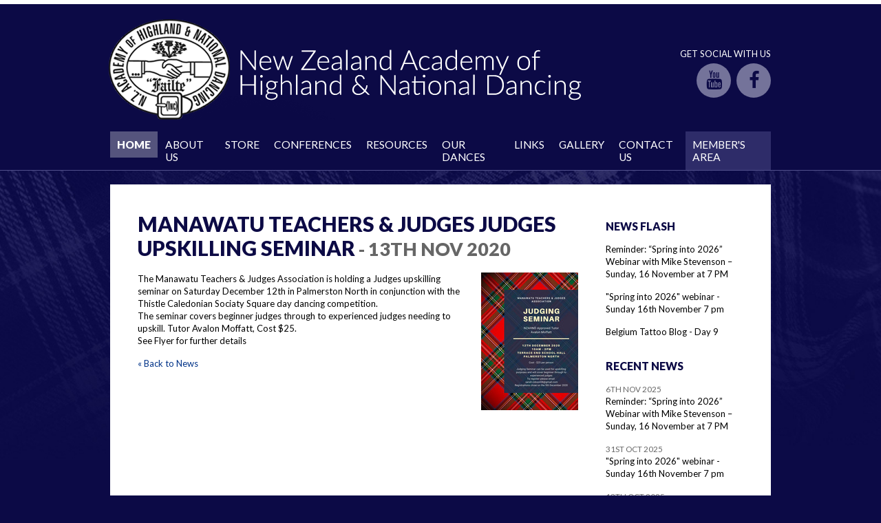

--- FILE ---
content_type: text/html; charset=UTF-8
request_url: https://www.nzahnd.org.nz/news/Manawatu-Teachers-Judges-Judges-upskilling-seminar-13-Nov-2020
body_size: 4344
content:
<!DOCTYPE html PUBLIC "-//W3C//DTD XHTML 1.0 Transitional//EN" "http://www.w3.org/TR/xhtml1/DTD/xhtml1-transitional.dtd">
<html xmlns="http://www.w3.org/1999/xhtml" lang="en" xml:lang="en">

<!--[if lt IE 7]>      <html class="is-ie lt-ie10 lt-ie9 lt-ie8 lt-ie7"> <![endif]-->
<!--[if IE 7]>         <html class="is-ie is-ie7 lt-ie10 lt-ie9 lt-ie8"> <![endif]-->
<!--[if IE 8]>         <html class="is-ie is-ie8 lt-ie10 lt-ie9"> <![endif]-->
<!--[if IE 9]>         <html class="is-ie is-ie9 lt-ie10"> <![endif]-->
	<head>
	<meta  http-equiv="X-UA-Compatible" content="IE=9; IE=8; IE=7; IE=edge"/>
	<meta  name="viewport" content="width=device-width, initial-scale=1.0"/>
	<meta  http-equiv="Content-Type" content="text/html; charset=iso-8859-1"/>
	<meta  name="title" content="Manawatu Teachers &amp; Judges Judges upskilling seminar | The New Zealand Academy of Highland and National Dancing"/>
	<meta  name="Keywords" content="Manawatu, Teachers, Judges, Judges, upskilling, seminar"/>
	<meta  name="Description" content="The Manawatu Teachers &amp;amp;amp; Judges Association is holding a Judges upskillin ..."/>
	<meta  name="generator" content="Turboweb Simple Web Manager 1.4.16j-1078 [3.21.154.166 --> 120.138.18.169 --> 10.55.7.27]"/>
	<meta  name="robots" content="noodp,noydir"/>
	<meta  property="og:url" content="https://www.nzahnd.org.nz/news/Manawatu-Teachers-Judges-Judges-upskilling-seminar-13-Nov-2020"/>
	<meta  property="og:image" content="https://www.nzahnd.org.nz/images/1914/large/T-J-Judging-Seminar-Poster-page-0.jpg"/>
	<meta  property="og:title" content="Manawatu Teachers & Judges Judges upskilling seminar"/>
	<meta  property="og:description" content="The Manawatu Teachers &amp; Judges Association is holding a Judges upskilling seminar on Saturday December 12th in Palmerston North in conjunction with the Thistle Caledonian Sociaty Square day dancing competition.  The seminar covers beginner judges through to experienced judges needing to upskill. Tutor Avalon Moffatt, Cost $25.  See Flyer for further details"/>

	<title>Manawatu Teachers & Judges Judges upskilling seminar | The New Zealand Academy of Highland and National Dancing</title>

	<link  rel="alternate" type="application/rss+xml" href="//www.nzahnd.org.nz/rss.php?feed=news" title="The New Zealand Academy of Highland and National Dancing News Feed"/>
	<link  rel="alternate" type="application/rss+xml" href="//www.nzahnd.org.nz/rss.php?feed=event" title="The New Zealand Academy of Highland and National Dancing Event Feed"/>
	<link  rel="stylesheet" type="text/css" href="/colorbox/style1/colorbox.css?1553030077"/>
	<link  rel="stylesheet" type="text/css" href="/lib/sweetalert/sweetalert.css"/>
	<link  rel="stylesheet" type="text/css" href="/theme/fontAwesome/css/font-awesome.min.css"/>
	<link  rel="stylesheet" type="text/css" href="/theme/mobile-nav.css"/>
	<link  rel="stylesheet" type="text/css" href="/theme/theme/multiimage.thumbs.css"/>
	<link  rel="stylesheet" type="text/css" href="/theme/theme/multiimage.fade5.css"/>
	<link  rel="stylesheet" type="text/css" href="/theme/theme/multiimage.verticalcascade.css"/>
	<link  rel="stylesheet" type="text/css" href="/theme/theme/common.css"/>
	<link  rel="stylesheet" type="text/css" href="/theme/theme/style-theme.css?1530506393"/>
	<link  rel="stylesheet" type="text/css" href="/theme/theme/thickbox.css"/>
	<link  rel="shortcut icon" href="/favicon.ico"/>

	<script  type="text/javascript" src="/thickbox/jquery-1.8.2.min.js"></script>
	<script  type="text/javascript" src="/colorbox/jquery.colorbox.js"></script>
	<script  type="text/javascript" src="/lib/sweetalert/sweetalert.min.js"></script>
	<script  type="text/javascript" src="/theme/mobile-responsive-assist.js"></script>
	<script  type="text/javascript" src="/theme/mobile-nav.js"></script>
	<script  type="text/javascript" src="/theme/mobile-defaults.js"></script>
	<script  type="text/javascript" src="/theme/theme/multiimage.thumbs.js"></script>
	<script  type="text/javascript" src="/theme/theme/multiimage.fade5.js"></script>
	<script  type="text/javascript" src="/theme/theme/jquery.innerfade.js"></script>
	<script  type="text/javascript" src="/thickbox/thickbox.js"></script>
	<script  type="text/javascript" src="/support.js?1678660929"></script>
	<script  type="text/javascript" src="/validate-form.js"></script>
	<script  type="text/javascript"></script><!-- Global Site Tag (gtag.js) - Google Analytics --><script async src="https://www.googletagmanager.com/gtag/js?id=UA-34306350-1"></script><script>  window.dataLayer = window.dataLayer || [];  function gtag(){dataLayer.push(arguments);}  gtag('js', new Date());  gtag('config', 'UA-34306350-1');</script>
	<script  type="text/javascript" src="/ga-events.js?1553030077"></script>


<link href='https://fonts.googleapis.com/css?family=Lato:400,400italic,700,900' rel='stylesheet' type='text/css'>
</head>	<body class="module-store body-page-1 body-page1 body-is-page body-controllernewsManawatu-Teachers-Judges-Judges-upskilling-seminar-13-Nov-2020 body-url-part-news">

		
						<div id="website-container">
			<div id="website-container2">
				<div id="website-container3">
															<div id="outer" class="news outer-page1 outer-is-page outer-controllernewsManawatu-Teachers-Judges-Judges-upskilling-seminar-13-Nov-2020 outer-url-part-news">
					
					<div id="hdr">
	<div class="burger fa fa-bars"></div>
	
	
				<a href="/">
			<img class="logoimg"
				src="/images/807/medium/logo.png"
				alt="The New Zealand Academy of Highland and National Dancing"
				title="The New Zealand Academy of Highland and National Dancing" />
		</a>
			
			<div class="social-block medium-text-right">
		<p> Get social with us</p>                
		<div class="icons social-icons"><div class="item social-link">
		<div class="item">
		<a  target="_blank" href="https://www.youtube.com/channel/UCogXiQrz75SqrOlcf1-MZ5g" class="youtube" title="YouTube">YouTube</a>	</div>
		<div class="item">
		<a  target="_blank" href="https://www.facebook.com/NZAHND/?fref=ts" class="facebook" title="Facebook">Facebook</a>	</div>
	</div>
</div> 
</div></div><script>
		function toggleMobileRootNav(event) {
		if($(event.target).data('nav')) {
			$(event.target).removeData('nav');
			return true;
		}else{
			$(event.target).data('nav', true);
			return false;
		}
	}
	$(function() {
		$('.device-touch #nav-container .has-children > a').bind("click", toggleMobileRootNav);
	});
</script>

<div id="nav-container" class="nav-nested">
	<ul id="nav" class="nav-nested">
	<li class="nav-page1 content-blocks-page on">
		<a  href="/">
		Home	</a>
		</li>
<li class="off nav-page3 content-blocks-page has-children">
		<a  href="/pages/3/About-Us">
		About Us	</a>
			<ul>
				<li class="off nav-page2 content-blocks-subpage">
						<a  href="/pages/3-2/How-It-Began">
				How It Began			</a>
					</li>
				<li class="off nav-page12 content-blocks-subpage">
						<a  href="/pages/3-12/Our-Crest">
				Our Crest			</a>
					</li>
				<li class="off nav-page14 content-blocks-subpage">
						<a  href="/executive-committee">
				Executive Committee			</a>
					</li>
				<li class="off nav-page15 content-blocks-subpage">
						<a  href="/technical-committee">
				Technical Committee			</a>
					</li>
				<li class="off nav-page13 content-blocks-subpage">
						<a  href="/pages/3-13/People">
				People			</a>
					</li>
				<li class="off nav-page39 content-blocks-subpage">
						<a  href="/dance-company">
				Dance Company			</a>
					</li>
			</ul>
	</li>
<li class="off nav-page9 content-blocks-page">
		<a  href="/pages/9/Store">
		Store	</a>
		</li>
<li class="off nav-page18 content-blocks-page has-children">
		<a  href="/conferences">
		Conferences	</a>
			<ul>
				<li class="off nav-page26 content-blocks-subpage">
						<a  href="/conference-2010">
				Conference 2010			</a>
					</li>
				<li class="off nav-page30 content-blocks-subpage">
						<a  href="/conference-2012">
				Conference 2012			</a>
					</li>
				<li class="off nav-page31 content-blocks-subpage">
						<a  href="/conference-2011">
				Conference 2011			</a>
					</li>
				<li class="off nav-page35 content-blocks-subpage">
						<a  href="/conference-2013">
				Conference 2013			</a>
					</li>
				<li class="off nav-page37 content-blocks-subpage">
						<a  href="/conference-2014">
				Conference 2014			</a>
					</li>
				<li class="off nav-page38 content-blocks-subpage">
						<a  href="/conference-2015">
				Conference 2015			</a>
					</li>
				<li class="off nav-page49 content-blocks-subpage">
						<a  href="/conference-report-2016">
				Conference 2016			</a>
					</li>
				<li class="off nav-page50 content-blocks-subpage">
						<a  href="/">
				Conference 2017			</a>
					</li>
				<li class="off nav-page51 content-blocks-subpage">
						<a  href="/conference">
				Conference 2018			</a>
					</li>
				<li class="off nav-page52 content-blocks-subpage">
						<a  href="/conference-2019">
				Conference 2019			</a>
					</li>
				<li class="off nav-page53 content-blocks-subpage">
						<a  href="/conference-2020">
				Conference 2020			</a>
					</li>
				<li class="off nav-page54 content-blocks-subpage">
						<a  href="/conference-2021">
				Conference 2021			</a>
					</li>
				<li class="off nav-page55 content-blocks-subpage">
						<a  href="/conference-report-2022">
				Conference  2022			</a>
					</li>
				<li class="off nav-page56 content-blocks-subpage">
						<a  href="/conference-report-2023">
				Conference  2023			</a>
					</li>
				<li class="off nav-page57 content-blocks-subpage">
						<a  href="/conference-2024">
				Conference 2024			</a>
					</li>
				<li class="off nav-page58 content-blocks-subpage">
						<a  href="/conference-2025">
				Conference 2025			</a>
					</li>
			</ul>
	</li>
<li class="off nav-page21 content-blocks-page has-children">
		<span class="no-href">
		Resources	</span>
			<ul>
				<li class="off nav-page42 content-blocks-subpage">
						<a  href="/downloads">
				Downloads			</a>
					</li>
				<li class="off nav-page43 content-blocks-subpage">
						<a  href="/pages/21-43/FAQs">
				FAQs			</a>
					</li>
				<li class="off nav-page45 content-blocks-subpage">
						<a  href="/pages/21-45/Technical-updates">
				Technical updates			</a>
					</li>
				<li class="off nav-page46 content-blocks-subpage">
						<a  href="/pages/21-46/Events-Calendar">
				Events Calendar			</a>
					</li>
			</ul>
	</li>
<li class="off nav-page13 content-blocks-page has-children">
		<a  href="/pages/13/Our-Dances">
		Our Dances	</a>
			<ul>
				<li class="off nav-page17 content-blocks-subpage">
						<a  href="/highland-fling">
				Highland Fling			</a>
					</li>
				<li class="off nav-page5 content-blocks-subpage">
						<a  href="/pages/13-5/Sword-Dance">
				Sword Dance			</a>
					</li>
				<li class="off nav-page18 content-blocks-subpage">
						<a  href="/seann-triubhas">
				Seann Triubhas			</a>
					</li>
				<li class="off nav-page19 content-blocks-subpage">
						<a  href="/pages/13-19/Highland-Reel">
				Highland Reel			</a>
					</li>
				<li class="off nav-page20 content-blocks-subpage">
						<a  href="/pages/13-20/Reel-O-Tulloch">
				Reel O Tulloch			</a>
					</li>
				<li class="off nav-page21 content-blocks-subpage">
						<a  href="/pages/13-21/Irish-Jig-Single-Time">
				Irish Jig Single Time			</a>
					</li>
				<li class="off nav-page22 content-blocks-subpage">
						<a  href="/pages/13-22/Irish-Jig-Double-Time">
				Irish Jig Double Time			</a>
					</li>
				<li class="off nav-page24 content-blocks-subpage">
						<a  href="/pages/13-24/Irish-Hornpipe">
				Irish Hornpipe			</a>
					</li>
				<li class="off nav-page23 content-blocks-subpage">
						<a  href="/pages/13-23/Irish-Reel">
				Irish Reel			</a>
					</li>
				<li class="off nav-page25 content-blocks-subpage">
						<a  href="/pages/13-25/Sailor-s-Hornpipe">
				Sailor's Hornpipe			</a>
					</li>
			</ul>
	</li>
<li class="off nav-page7 content-blocks-page">
		<a  href="/links">
		Links	</a>
		</li>
<li class="off nav-page4 content-blocks-page">
		<a  href="/pages/4/Gallery">
		Gallery	</a>
		</li>
<li class="off nav-page2 content-blocks-page has-children">
		<a  href="/pages/2/Contact-Us">
		Contact Us	</a>
			<ul>
				<li class="off nav-page48 content-blocks-subpage">
						<a  href="/donate">
				Donate			</a>
					</li>
			</ul>
	</li>
<li class="off">
		<a target="_blank"  href="/member/login">
		Member's Area	</a>
		</li>
	</ul>
</div>


					
					
					
					<div id="cont" class="page1 is-page controllernewsManawatu-Teachers-Judges-Judges-upskilling-seminar-13-Nov-2020 url-part-news">
					
		
	<div id="store-cont" class="page-content has-column-right">
				<div class="news item">
	<h1>Manawatu Teachers & Judges Judges upskilling seminar<span class="articlelist-timestamp"> - 13th Nov 2020</span></h1>
	<p>
		<a class="thickbox" title="Manawatu Teachers & Judges Judges upskilling seminar" href="/images/1914/large/T-J-Judging-Seminar-Poster-page-0.jpg"><img  title="Manawatu Teachers & Judges Judges upskilling seminar" alt="Manawatu Teachers & Judges Judges upskilling seminar" src="/images/1914/medium/T-J-Judging-Seminar-Poster-page-0.jpg" class="border"/></a>		The Manawatu Teachers &amp; Judges Association is holding a Judges upskilling seminar on Saturday December 12th in Palmerston North in conjunction with the Thistle Caledonian Sociaty Square day dancing competition.<br />
The seminar covers beginner judges through to experienced judges needing to upskill. Tutor Avalon Moffatt, Cost $25.<br />
See Flyer for further details	</p>
		
	

				<div id="news-article-navigation">
			<a href="/news/all/80">&laquo; Back to News</a>
		</div>

	
	</div>
			</div>
	
		<div  id="rightcol" class="column right ">	<div id="teaser-news" class="teaser featured-news">
		<h3>
			<a id="news-feed-icon" title="RSS News Feed" href="/rss.php?feed=news">&nbsp;&nbsp;&nbsp;</a>
			<a href="/news/all" class="teaser-link"><span>News flash</span></a>
		</h3>
		<ul>
					<li><a href="/news/Reminder-Spring-into-2026-Webinar-with-Mike-Stevenson-Sunday-16-November-at-7-PM-6-Nov-2025">Reminder: “Spring into 2026” Webinar with Mike Stevenson – Sunday, 16 November at 7 PM</a></li>
					<li><a href="/news/Spring-into-2026-webinar-Sunday-16th-November-7-pm-31-Oct-2025">"Spring into 2026" webinar - Sunday 16th November 7 pm</a></li>
					<li><a href="/news/Belgium-Tattoo-Blog-Day-9-13-Oct-2025">Belgium Tattoo Blog - Day 9</a></li>
			</div>

<div class="teaser box news" id="teaser-news">
	<h3><a id="news-feed-icon" title="RSS News Feed" href="/rss.php?feed=news">&nbsp;&nbsp;&nbsp;</a><a class="teaser-link" rel="canonical" href="/news/all"><span>Recent News</span></a></h3>
	<ul>
				<li class="item-1 item-first item-odd">
			<span class="articlelist-timestamp">6th Nov 2025</span><br /><a href="/news/Reminder-Spring-into-2026-Webinar-with-Mike-Stevenson-Sunday-16-November-at-7-PM-6-Nov-2025">Reminder: “Spring into 2026” Webinar with Mike Stevenson – Sunday, 16 November at 7 PM</a>
		</li>
				<li class="item-2 item-even">
			<span class="articlelist-timestamp">31st Oct 2025</span><br /><a href="/news/Spring-into-2026-webinar-Sunday-16th-November-7-pm-31-Oct-2025">"Spring into 2026" webinar - Sunday 16th November 7 pm</a>
		</li>
				<li class="item-3 item-last item-odd">
			<span class="articlelist-timestamp">13th Oct 2025</span><br /><a href="/news/Belgium-Tattoo-Blog-Day-9-13-Oct-2025">Belgium Tattoo Blog - Day 9</a>
		</li>
			</ul>
</div>

<div class="teaser box events" id="teaser-events">
	<h3>
		<a id="event-feed-icon" title="RSS Events Feed" href="/rss.php?feed=event">&nbsp;&nbsp;&nbsp;</a>
		<a class="teaser-link" href="/event/all"><span>Upcoming Events</span></a>
	</h3>
	<ul>
				<li>
			<span class="articlelist-timestamp">25th Sep 2026 to 27th Sep 2026</span>
			<br/>
			<a href="/event/Conference-2026-25-Sep-2026">Conference 2026</a>
		</li>
			</ul>
</div>

<div class="teaser box calendar">
	<a href="/pages/21-46/Events-Calendar">
			<img src="https://www.nzahnd.org.nz/theme/theme/images/Events-Calendar.jpg">
			<div class="teaser-excerpt">
				<h3>Events <br>Calendar</h3>
				<span class="more">See what's on</span>
			</div>
		</a>
</div></div>		
	
	</div><div id="ftr-nav">
		<a  href="/content/sitemap">site map</a> | <a  href="/content/privacy">privacy statement</a> | <a  href="/pages/3/About-Us">About Us</a> | <a  href="/pages/2/Contact-Us">Contact Us</a>	</div>

<div id="ftr">
	<div class="contact-box wrapper">
	<div class="row">
		<div class="medium-9 small-12 columns">
			<div class="contact-address">
				<span class='address street'>The New Zealand Academy of Highland and National Dancing Inc., 108A Roberst Line, Kelvin Grove, Palmerston North</span>
			</div>
			<div class="copyright-info">
				&copy; Copyright  2026 The New Zealand Academy of Highland and National Dancing. All Rights Reserved
			</div>
			<div class="site-signature">
				site powered by - <a href="http://www.turboweb.co.nz/">Turboweb</a> :: <a href="http://www.turboweb.co.nz/pages/13-15/Simple-Web-Manager">Simple Web Manager</a>
			</div>
		</div>
		<div class="medium-3 small-12 columns medium-text-right">
			<img src="https://www.nzahnd.org.nz/theme/theme/images/footer-logo.png" alt="NZ academy of highland and national dancing" class="footer-logo">
		</div>
	</div>
</div>	<div id="footer-address">
        <span id="footer-address-copyright">Copyright &copy; The New Zealand Academy of Highland and National Dancing</span><br/>
        <span id="footer-address-address">The New Zealand Academy of Highland and National Dancing Inc., 108A Roberst Line, Kelvin Grove, Palmerston North, New Zealand</span></div>

	</div>

</div><div class="turboweb-sig-container">
	<div class="turboweb-sig">
		site powered by - <a href="https://www.turboweb.co.nz/">Turboweb</a> :: <a href="https://www.turboweb.co.nz/pages/13-15/Simple-Web-Manager">Simple Web Manager</a>
	</div>
</div>
  </div><!-- close #website-container3 -->
  </div><!-- close #website-container2 -->
  </div><!-- close #website-container -->
  <script type="text/javascript"> 
    var detectPath = document.location.protocol + '//' + document.location.host + '/detect.js';
    document.write(unescape("%3Cscript src='" + detectPath + "' type='text/javascript'%3E%3C/script%3E"));
  </script> 
    <span id="viewport-detector-small"></span>
  <span id="viewport-detector-medium"></span>
  <span id="viewport-detector-large"></span>
</body>
</html>



--- FILE ---
content_type: text/css;charset=UTF-8
request_url: https://www.nzahnd.org.nz/theme/theme/multiimage.fade5.css
body_size: 286
content:

.twimage-multiimage-fade5-container.news,
.twimage-multiimage-fade5-container.news ul > li {
	width: 200px;
	height: 230px;
}
.twimage-multiimage-fade5-container.event,
.twimage-multiimage-fade5-container.event ul > li {
	width: 200px;
	height: 230px;
}
.twimage-multiimage-fade5-container.extended_content,
.twimage-multiimage-fade5-container.extended_content ul > li {
	width: 200px;
	height: 230px;
}
.twimage-multiimage-fade5-container.simple_products,
.twimage-multiimage-fade5-container.simple_products ul > li {
	width: 200px;
	height: 230px;
}
.twimage-multiimage-fade5-container.team,
.twimage-multiimage-fade5-container.team ul > li {
	width: 100px;
	height: 130px;
}
.twimage-multiimage-fade5-container.gallery,
.twimage-multiimage-fade5-container.gallery ul > li {
	width: 200px;
	height: 230px;
}
.twimage-multiimage-fade5-container.testimonial,
.twimage-multiimage-fade5-container.testimonial ul > li {
	width: 200px;
	height: 230px;
}
.twimage-multiimage-fade5-container.link,
.twimage-multiimage-fade5-container.link ul > li {
	width: 100px;
	height: 130px;
}
.twimage-multiimage-fade5-container.video,
.twimage-multiimage-fade5-container.video ul > li {
	width: 200px;
	height: 230px;
}
.twimage-multiimage-fade5-container.store,
.twimage-multiimage-fade5-container.store ul > li {
	width: 100px;
	height: 130px;
}
.twimage-multiimage-fade5-container.download,
.twimage-multiimage-fade5-container.download ul > li {
	width: 200px;
	height: 230px;
}
.twimage-multiimage-fade5-container.logo_image,
.twimage-multiimage-fade5-container.logo_image ul > li {
	width: 950px;
	height: 980px;
}
.twimage-multiimage-fade5-container.portfolio,
.twimage-multiimage-fade5-container.portfolio ul > li {
	width: 200px;
	height: 230px;
}
.twimage-multiimage-fade5-container.media,
.twimage-multiimage-fade5-container.media ul > li {
	width: 320px;
	height: 350px;
}
.twimage-multiimage-fade5-container.page_content,
.twimage-multiimage-fade5-container.page_content ul > li {
	width: 200px;
	height: 230px;
}

.twimage-multiimage-fade5-container {
	opacity: 0.99999;	/* fix for z-index issues where nav goes under image - see https://philipwalton.com/articles/what-no-one-told-you-about-z-index/ */
	float:right;
	margin:0;
	margin-left: 10px;
	padding:0;
	background: transparent;
	position:relative;
	top:0px;
	right:0px;
}
	
.twimage-multiimage-fade5-main {
	position:relative;
	top:0px;
	right:0px;
}

.twimage-multiimage-fade5-main ul,
.twimage-multiimage-fade5-main ul > li{
	list-style: none !important;
	text-align: center;
	background: none !important;  /* fixme */
	padding:0 !important;
	margin: 0 !important;
}

img.twimage-multiimage-fade5-child { 
	margin: 0;
	padding: 0;
	float: right;
}

.twimage-multiimage-fade5-MainCaption {
	text-align: center;
}

#content-list table td.item-description .twimage-multiimage-fade5-main img {
	float: none;
}

.twimage-multiimage-fade5-child {
	border: 0;
	cursor: pointer;
	cursor: hand;
}

.twimage-multiimage-fade5-container div.caption {
	height: 3em;
	overflow: hidden;
}


--- FILE ---
content_type: text/css;charset=UTF-8
request_url: https://www.nzahnd.org.nz/theme/theme/multiimage.verticalcascade.css
body_size: -70
content:

				.twimage-multiimage-verticalcascade-container.news {
			width: 210px;
		}
					.twimage-multiimage-verticalcascade-container.event {
			width: 210px;
		}
					.twimage-multiimage-verticalcascade-container.extended_content {
			width: 210px;
		}
					.twimage-multiimage-verticalcascade-container.simple_products {
			width: 210px;
		}
							.twimage-multiimage-verticalcascade-container.team {
			width: 110px;
		}
					.twimage-multiimage-verticalcascade-container.gallery {
			width: 210px;
		}
					.twimage-multiimage-verticalcascade-container.testimonial {
			width: 210px;
		}
					.twimage-multiimage-verticalcascade-container.link {
			width: 110px;
		}
							.twimage-multiimage-verticalcascade-container.video {
			width: 210px;
		}
							.twimage-multiimage-verticalcascade-container.store {
			width: 110px;
		}
					.twimage-multiimage-verticalcascade-container.download {
			width: 210px;
		}
							.twimage-multiimage-verticalcascade-container.logo_image {
			width: 960px;
		}
					.twimage-multiimage-verticalcascade-container.portfolio {
			width: 210px;
		}
					.twimage-multiimage-verticalcascade-container.media {
			width: 330px;
		}
					.twimage-multiimage-verticalcascade-container.page_content {
			width: 210px;
		}
																									
.twimage-multiimage-verticalcascade-container {
	text-align: center;
	float:right;
	clear:both;
}

.twimage-multiimage-verticalcascade-container div.caption {
	clear: both;
	padding-bottom: 20px;
}

#cont .twimage-multiimage-verticalcascade-container a img { 
	float: none;
}


--- FILE ---
content_type: text/css;charset=UTF-8
request_url: https://www.nzahnd.org.nz/theme/theme/style-theme.css?1530506393
body_size: 13860
content:
html,body,div,span,dl,dt,dd,ul,ol,li,h1,.site-tagline,h2,h3,h4,h5,h6,p,blockquote,big,small,table,tbody,thead,tfoot,tr,th,td,form,fieldset,input,textarea,text,img,a{margin:0;padding:0;border:none;font-size:100%;font:inherit;vertical-align:baseline}html,body{height:100%}#website-container{z-index:0}.popup{background-color:#fff;color:#2F2F2F}.information p,.error p,.success p{color:black;margin:0}.information ul,.error ul,.success ul{margin:0}.information,.error{line-height:1.2em !important;color:black;margin:10px 0;border-radius:2px;border-width:1px;border-style:solid;padding:10px 10px 10px 34px;position:relative}.success{line-height:1.2em !important;color:black;margin:10px 0;border-radius:2px;border-width:1px;border-style:solid;padding:10px 10px 10px 34px;position:relative;border:1px #8a8 solid;background:#efe url(/images/icons/success.png) no-repeat 10px center}.error a{color:red !important;font-weight:normal !important;text-decoration:underline !important}.success a{color:green !important;font-weight:normal !important;text-decoration:underline !important}.information{border-color:#BDB337;background:#fff8d7 url(/images/icons/information.png) no-repeat 10px center}.information a{color:orange !important;font-weight:normal !important;text-decoration:underline !important}.error{border:1px #f88 solid;background:#fee url(/images/icons/error.png) no-repeat 10px center}.page-content .error p,.page-content .information p,.page-content .success p{padding-bottom:0}.imageControls{display:none;border:1px red solid;background-color:#ff0}.ajax-message{border:5px gray solid;background-color:#ff8;padding:10px;margin:10px;position:fixed;border-radius:2px;font-size:14pt;font-weight:bold;top:150px}.subscriber-update-message{background:#ffffaa;color:#404040;border:2px #404040 solid;font-size:110%;padding:10px;width:70%;margin-left:auto;margin-right:auto;text-align:center;margin-bottom:20px}.team-member{clear:both}.article-category{overflow:auto}.attachment{min-height:20px}.f-field.validation-failed,.teaser.subscribe .validation-failed.inputbox,.validation-failed#captcha-code{border:2px red solid !important}.turboweb-sig{text-align:center;margin-left:auto;margin-right:auto}.teaser.leadbox{padding:10px}.teaser.leadbox h3{padding:0;margin:0}.teaser.leadbox a.colorbox{display:inline-block;margin-top:30px}.teaser.leadbox img{width:100%}.teaser.leadbox a.colorbox:after{content:'  \00bb'}.teaser.leadbox .leadbox-content{position:relative;background-repeat:no-repeat;background-position:right center}.popup .leadbox{padding:10px;background-color:#fff}.popup .leadbox .table{padding:10px;border-radius:2px;background-color:#F5F5F6;background-repeat:no-repeat;background-position:right bottom}.popup .leadbox .table th{text-align:left;width:150px}.popup .leadbox .table input{border:1px #ccc solid;background-color:#fff;margin-right:10px;padding:6px;margin:2px 0;border-radius:0 2px 2px 0}.btn-primary{border:1px #999 solid;min-width:120px;padding:5px;background:linear-gradient(to bottom, #fff 0%, #ddd 100%);color:#444;border-radius:0;margin-bottom:5px;text-align:center;cursor:pointer}.slider-wrapper .nivo-directionNav{display:none}.slider-wrapper:hover .nivo-directionNav{display:block}.slider-wrapper .nivo-directionNav a{top:50%;margin-top:-23px}.slider-wrapper .nivo-prevNav,.slider-wrapper .nivo-nextNav{width:33px;height:47px;text-indent:-99999px;display:block}.slider-wrapper .nivo-prevNav{background:url(images/bgno_slidernav_prev.png) no-repeat 0 0}.slider-wrapper .nivo-nextNav{background:url(images/bgno_slidernav_next.png) no-repeat 0 0}.slider-wrapper.item-count-1 .nivo-directionNav{display:none !important}h2.nivo-caption{margin:0}.nivo-main-image{height:auto}.is-ie8 .nivoSlider a.nivo-imageLink,.is-ie9 .nivoSlider a.nivo-imageLink,.is-ie10 .nivoSlider a.nivo-imageLink{border:0;display:block;background-color:#fff;filter:alpha(opacity=0);opacity:0;-webkit-opacity:0;-moz-opacity:0;-khtml-opacity:0}.product-bottom-right{text-align:right}.item-remove a,a.product-option-add-to-cart{border:1px #999 solid;min-width:120px;padding:5px;background:linear-gradient(to bottom, #fff 0%, #ddd 100%);color:#444;border-radius:0;margin-bottom:5px;text-align:center;cursor:pointer}td.product-bottom-left,td.product-header-right{width:150px}.store.terms{padding:10px;margin:10px 0;border:1px #C4C1BC solid;max-height:100px;overflow:auto}#captcha-code{text-transform:uppercase;font-size:1.5em;width:150px;box-sizing:border-box;padding:10px;-moz-box-sizing:border-box;-webkit-box-sizing:border-box}.cart .coupon .f-field.f-text,.cart .coupon .teaser.subscribe .f-text.inputbox,.teaser.subscribe .cart .coupon .f-text.inputbox,.cart .coupon .f-text#captcha-code{width:80px;text-transform:uppercase}.developer .swm-view .template-path-hint{top:0;left:0;position:relative;display:none}.developer .swm-view:hover{box-sizing:border-box;-moz-box-sizing:border-box;-webkit-box-sizing:border-box;background-color:yellow;border:1px red dotted}.developer .swm-view:hover .template-path-hint{display:block}.contact-form td.column50{width:50%;vertical-align:top}.contact-form .row{clear:both}.contact-form div.column50{width:50%;float:left;box-sizing:border-box;-moz-box-sizing:border-box;-webkit-box-sizing:border-box;-ms-box-sizing:border-box}.contact-form #map{margin-top:10px;width:100%;height:300px;border:1px #999 solid;overflow:auto}.contact-form #nomap{margin-top:10px;width:100%;height:300px;border:1px #999 solid;overflow:auto;display:none;text-align:center}.contact-form #nomap span{display:block;padding-top:120px}.contact-form#formtable label{display:block;font-weight:bold}.contact-form .column50 ul{margin-top:0px}.contact-form .f-field.f-text,.contact-form .teaser.subscribe .f-text.inputbox,.teaser.subscribe .contact-form .f-text.inputbox,.contact-form .f-text#captcha-code,.contact-form .f-field.f-textarea,.contact-form .teaser.subscribe .f-textarea.inputbox,.teaser.subscribe .contact-form .f-textarea.inputbox,.contact-form .f-textarea#captcha-code,.contact-form .f-field.f-email,.contact-form .teaser.subscribe .f-email.inputbox,.teaser.subscribe .contact-form .f-email.inputbox,.contact-form .f-email#captcha-code,.contact-form .f-field.f-company,.contact-form .teaser.subscribe .f-company.inputbox,.teaser.subscribe .contact-form .f-company.inputbox,.contact-form .f-company#captcha-code{width:90%}.subscribe #formtable table.firstlast{width:300px}.subscribe #formtable table.firstlast td{padding:0px;width:120px}.subscribe .f-email,.subscribe .f-company{width:260px}.simple-products .item{clear:both;float:left;width:100%}.item-list.category.featured.default .item{float:left;width:160px;height:300px;text-align:center}.item-list.category .item{clear:none}.item-list.product .item{clear:none}.item-list .item{clear:both}.burger{display:none}@media only screen and (min-width: 1081px){#viewport-detector-small{display:none}#viewport-detector-medium{display:none}#viewport-detector-large{display:block}#nav li:last-child{border-right:none}img.product-border-float-right,img.category-border-float-right{margin-left:10px}.product-bottom-right>span{float:right;clear:both}.product-bottom-right .product-option-add-to-cart{margin-top:10px;margin-right:initial;text-align:center}}@media only screen and (min-width: 769px) and (max-width: 1080px){#viewport-detector-small{display:none}#viewport-detector-medium{display:block}#viewport-detector-large{display:none}}@media only screen and (min-width: 1px) and (max-width: 768px){#viewport-detector-small{display:block}#viewport-detector-medium{display:none}#viewport-detector-large{display:none}body{min-width:275px}body,#website-container{background:initial}.page-content,.more-content,.top-content,#hdr,.page-content.has-column-left,.page-content.has-column-right,.page-content.has-column-left.has-column-right,#nav-container,#outer,#ftr,.turboweb-sig,#no-teaser,#left-cont{width:initial;padding:initial}#cont,#cont.page9 .page-content,#leftcol,#left-cont,#rightcol{width:100%;padding-top:initial;padding-left:initial;padding-right:initial}#cont{box-sizing:border-box;padding-left:10px;padding-right:10px}.page-content .thickbox img,#website-container .twimage-multiimage-verticalcascade-container.page_content,#website-container .twimage-multiimage-fade5-container.page_content{width:33%;margin:0 0 10px 10px}#website-container .twimage-multiimage-verticalcascade-container.page_content ul>li,#website-container .twimage-multiimage-fade5-container.page_content ul>li{width:100%}.twimage-multiimage-verticalcascade-container img,.twimage-multiimage-fade5-container img{width:100%}.column.left,.column.right{float:initial;width:initial;padding:initial}iframe{width:100%}.contact{margin-bottom:40px;width:initial;float:initial;display:table;position:initial}.contact li{float:left;clear:left}#hdr{display:table;width:100%;margin-bottom:40px;box-sizing:border-box;height:initial;padding:10px}.logoimg{width:75%;padding:initial;margin:initial}.burger{display:initial;float:right;font-size:1.85em;cursor:pointer;background-color:#0c0a46;color:#fff;padding:10px;margin:10px;border-radius:10%}#nav-container{margin-bottom:40px;width:100%;background-color:#0c0a46;margin-bottom:40px;height:initial;display:none}#nav-container #nav{display:block;width:100%}#nav-container #nav ul{width:100%;position:initial}#nav-container #nav ul{display:none}#nav-container #nav li ul li a{width:auto}#nav-container #nav.nav-nested li:hover ul,#nav-container #nav #nav li.sfhover ul{display:initial}#nav-container #nav li{float:initial;text-align:center;border:initial;width:100%}#nav-container #nav li a{display:inline-block;box-sizing:border-box;padding:10px;text-shadow:initial;border:initial}#nav-container #nav li.off a{color:#fff}#nav-container #nav li.off a:hover,#nav-container #nav li ul li a{background-color:#6a6a7e;color:#fff}#nav-container #nav li.on span.no-href,#nav-container #nav li.on a{background-color:#55547d;color:#fff}.slogan,.top-content .slogan{position:initial}.slogan2,.top-content .slogan2{width:initial;margin-bottom:40px}#ftr{display:table;width:100%}#ftr .item.social-link{float:initial;width:initial;margin:initial}#ftr-nav,#ftr .row-wrapper{width:initial}#ftr-nav{text-align:center}#ftr-nav,#ftr,.turboweb-sig-container{box-sizing:border-box;padding-left:10px;padding-right:10px}.more-content-wrapper{background:none}.more-content .column{margin-bottom:40px;clear:left}.ftr-cboxes{clear:left}.turboweb-sig{font-size:0.8em;padding:16px 0}.more-content li .content,.more-content li .date{font-size:inherit}.more-content li p{padding:0}.more-content .column.small-3{width:100%}.homepage-content .left-content,.homepage-content .right-content{width:100%;margin-bottom:40px;padding:0}.more-content-wrapper{margin-top:0}.top-content-wrapper{margin-bottom:40px}input[type=button],input[type=submit]{-webkit-appearance:none}.teaser.box.subscribe table{width:100%}.teaser.box.subscribe table input{width:100%;padding-left:initial;padding-right:initial}#formtable.contact-form{border:none;margin-top:40px;padding-bottom:40px}#formtable.contact-form form{margin-bottom:40px}#formtable.contact-form td{padding:0}#formtable.contact-form td.column50,#formtable.contact-form div.column50{width:100%;margin-bottom:20px;float:left}#formtable.contact-form fieldset,#formtable.contact-form .f-form-v2 .f-fieldcontainer{padding-left:initial;padding-right:initial}#formtable input#formbutton,#formtable input[type="checkbox"]{border:1px solid #f80 !important}#formtable fieldset{padding:10px}#formtable .column-form{margin-bottom:40px}#formtable #map{margin-top:20px;box-sizing:border-box}#gallery-list table td.item-description,#gallery-list table td.album-item-description{width:100%;float:left;padding:initial}.body-store-category .product-summary{margin-bottom:40px}.body-store-category .product-summary .product-border-float-right{width:33%;margin:0 0 10px 10px}.body-store-category .product-summary .product-header-left,.body-store-category .product-summary .product-header-right{width:100%;float:left;text-align:left}.body-store-category .product-summary .product-header-left h2{width:100%}.body-store-category .product-summary .product-header-right{clear:left;text-align:left;padding-top:initial;padding-bottom:10px}.body-store-category .product-summary tbody>tr:last-of-type td{width:100%;float:left;text-align:left}.body-store-category .product-summary .product-bottom-right span{float:left;clear:left}.body-store-category .product-summary .product-bottom-left{padding-bottom:20px}.body-store-category .product-summary .product-bottom-right .product-option-add-to-cart{margin:initial}.body-store-category .product-summary .cat-list-price{margin-bottom:10px}.product-body .thickbox img{width:50%;margin:0 0 20px 20px}#option-choice{margin-top:40px}#option-choice table td{width:100%;float:left;text-align:left}#option-choice table tr td:last-of-type{margin-bottom:40px}#option-choice a{margin-left:initial}.product-border-float-right{float:initial}table.store-search-results{margin-top:40px}table.store-search-results td{width:100%;float:left;text-align:left}table.store-search-results tr td:last-of-type{margin-bottom:40px}table.store-search-results th{display:none}table.store-search-results img{margin-bottom:10px}.body-cart .teaser.box.cart,.body-cart-checkout .teaser.box.cart{display:none}.body-cart .coupon{display:table;margin-bottom:40px}.body-cart .coupon label{margin-bottom:10px}.body-cart .coupon label,.body-cart .coupon input{float:left}.body-cart .coupon input[type=text]{clear:left;margin-right:10px}.body-cart .checkout>table:last-of-type td{width:100%;float:left;text-align:left}.body-cart .checkout form table td{width:100%;float:left;text-align:left}.body-cart .checkout form table tr td:last-of-type{margin-bottom:20px}.body-cart .checkout form table tr:first-of-type{display:none}.body-cart .checkout form table .store-cart-border{border:initial}.body-cart .checkout form table td.item-title a{padding:initial}.body-cart .checkout .button-update{float:left;margin-bottom:20px}.body-cart-checkout form table td{width:100%;float:left;text-align:left}.body-cart-checkout #formtable{padding:10px}.body-cart-checkout #formtable input[type=text],.body-cart-checkout #formtable input[type=email],.body-cart-checkout #formtable select,.body-cart-checkout #formtable textarea{width:95%}.body-cart-checkout #formtable td{width:100% !important}.body-cart-checkout #formtable td.left{padding-bottom:initial}.body-cart-checkout #formtable #deliveryOption{margin-left:initial !important}.body-cart-checkout #formtable .entryTable table td{float:initial !important;width:initial !important}.body-cart-checkout #formtable tr:first-of-type th{display:none}.body-cart-checkout #formtable td:last-child{padding-bottom:20px}.body-cart-checkout #formtable h2:not(:first-of-type){margin-top:40px}.body-cart-checkout #formtable .currency-unitprice:after{content:' per item'}.body-cart-checkout #formtable .currency-subtotal:after{content:' in total'}.body-cart-checkout #cart-continue-proceed table td{width:100%;float:left;text-align:left}}.th{line-height:0;display:inline-block;border:solid 4px #fff;max-width:100%;box-shadow:0 0 0 1px rgba(0,0,0,0.2)}.th img{max-width:100%}.th:hover,.th:focus{box-shadow:0 0 6px 1px rgba(255,136,0,0.5)}.th.radius{border-radius:2px;-moz-border-radius:2px;-webkit-border-radius:2px}@media (min-width: 0px){.item-list{display:block}.item-list:before,.item-list:after{content:" ";display:table}.item-list:after{clear:both}.item-list.small-block-grid-1 .item{float:left;box-sizing:border-box;width:100%}.item-list.small-block-grid-1 .item:nth-of-type(1n){clear:none}.item-list.small-block-grid-1 .item:nth-of-type(1n+1){clear:both}.item-list.small-block-grid-1 .item a.th{width:100%}.item-list.small-block-grid-1 .item a.th img{width:100%}.item-list.small-block-grid-2 .item{float:left;box-sizing:border-box;width:50%}.item-list.small-block-grid-2 .item:nth-of-type(1n){clear:none}.item-list.small-block-grid-2 .item:nth-of-type(2n+1){clear:both}.item-list.small-block-grid-2 .item a.th{width:100%}.item-list.small-block-grid-2 .item a.th img{width:100%}.item-list.small-block-grid-3 .item{float:left;box-sizing:border-box;width:33.3333333333%}.item-list.small-block-grid-3 .item:nth-of-type(1n){clear:none}.item-list.small-block-grid-3 .item:nth-of-type(3n+1){clear:both}.item-list.small-block-grid-3 .item a.th{width:100%}.item-list.small-block-grid-3 .item a.th img{width:100%}.item-list.small-block-grid-4 .item{float:left;box-sizing:border-box;width:25%}.item-list.small-block-grid-4 .item:nth-of-type(1n){clear:none}.item-list.small-block-grid-4 .item:nth-of-type(4n+1){clear:both}.item-list.small-block-grid-4 .item a.th{width:100%}.item-list.small-block-grid-4 .item a.th img{width:100%}.item-list.small-block-grid-5 .item{float:left;box-sizing:border-box;width:20%}.item-list.small-block-grid-5 .item:nth-of-type(1n){clear:none}.item-list.small-block-grid-5 .item:nth-of-type(5n+1){clear:both}.item-list.small-block-grid-5 .item a.th{width:100%}.item-list.small-block-grid-5 .item a.th img{width:100%}.item-list.small-block-grid-6 .item{float:left;box-sizing:border-box;width:16.6666666667%}.item-list.small-block-grid-6 .item:nth-of-type(1n){clear:none}.item-list.small-block-grid-6 .item:nth-of-type(6n+1){clear:both}.item-list.small-block-grid-6 .item a.th{width:100%}.item-list.small-block-grid-6 .item a.th img{width:100%}.item-list.small-block-grid-7 .item{float:left;box-sizing:border-box;width:14.2857142857%}.item-list.small-block-grid-7 .item:nth-of-type(1n){clear:none}.item-list.small-block-grid-7 .item:nth-of-type(7n+1){clear:both}.item-list.small-block-grid-7 .item a.th{width:100%}.item-list.small-block-grid-7 .item a.th img{width:100%}.item-list.small-block-grid-8 .item{float:left;box-sizing:border-box;width:12.5%}.item-list.small-block-grid-8 .item:nth-of-type(1n){clear:none}.item-list.small-block-grid-8 .item:nth-of-type(8n+1){clear:both}.item-list.small-block-grid-8 .item a.th{width:100%}.item-list.small-block-grid-8 .item a.th img{width:100%}.item-list.small-block-grid-9 .item{float:left;box-sizing:border-box;width:11.1111111111%}.item-list.small-block-grid-9 .item:nth-of-type(1n){clear:none}.item-list.small-block-grid-9 .item:nth-of-type(9n+1){clear:both}.item-list.small-block-grid-9 .item a.th{width:100%}.item-list.small-block-grid-9 .item a.th img{width:100%}.item-list.small-block-grid-10 .item{float:left;box-sizing:border-box;width:10%}.item-list.small-block-grid-10 .item:nth-of-type(1n){clear:none}.item-list.small-block-grid-10 .item:nth-of-type(10n+1){clear:both}.item-list.small-block-grid-10 .item a.th{width:100%}.item-list.small-block-grid-10 .item a.th img{width:100%}.item-list.small-block-grid-11 .item{float:left;box-sizing:border-box;width:9.0909090909%}.item-list.small-block-grid-11 .item:nth-of-type(1n){clear:none}.item-list.small-block-grid-11 .item:nth-of-type(11n+1){clear:both}.item-list.small-block-grid-11 .item a.th{width:100%}.item-list.small-block-grid-11 .item a.th img{width:100%}}@media (min-width: 769px){.item-list{display:block}.item-list:before,.item-list:after{content:" ";display:table}.item-list:after{clear:both}.item-list.medium-block-grid-1 .item{float:left;box-sizing:border-box;width:100%}.item-list.medium-block-grid-1 .item:nth-of-type(1n){clear:none}.item-list.medium-block-grid-1 .item:nth-of-type(1n+1){clear:both}.item-list.medium-block-grid-1 .item a.th{width:100%}.item-list.medium-block-grid-1 .item a.th img{width:100%}.item-list.medium-block-grid-2 .item{float:left;box-sizing:border-box;width:50%}.item-list.medium-block-grid-2 .item:nth-of-type(1n){clear:none}.item-list.medium-block-grid-2 .item:nth-of-type(2n+1){clear:both}.item-list.medium-block-grid-2 .item a.th{width:100%}.item-list.medium-block-grid-2 .item a.th img{width:100%}.item-list.medium-block-grid-3 .item{float:left;box-sizing:border-box;width:33.3333333333%}.item-list.medium-block-grid-3 .item:nth-of-type(1n){clear:none}.item-list.medium-block-grid-3 .item:nth-of-type(3n+1){clear:both}.item-list.medium-block-grid-3 .item a.th{width:100%}.item-list.medium-block-grid-3 .item a.th img{width:100%}.item-list.medium-block-grid-4 .item{float:left;box-sizing:border-box;width:25%}.item-list.medium-block-grid-4 .item:nth-of-type(1n){clear:none}.item-list.medium-block-grid-4 .item:nth-of-type(4n+1){clear:both}.item-list.medium-block-grid-4 .item a.th{width:100%}.item-list.medium-block-grid-4 .item a.th img{width:100%}.item-list.medium-block-grid-5 .item{float:left;box-sizing:border-box;width:20%}.item-list.medium-block-grid-5 .item:nth-of-type(1n){clear:none}.item-list.medium-block-grid-5 .item:nth-of-type(5n+1){clear:both}.item-list.medium-block-grid-5 .item a.th{width:100%}.item-list.medium-block-grid-5 .item a.th img{width:100%}.item-list.medium-block-grid-6 .item{float:left;box-sizing:border-box;width:16.6666666667%}.item-list.medium-block-grid-6 .item:nth-of-type(1n){clear:none}.item-list.medium-block-grid-6 .item:nth-of-type(6n+1){clear:both}.item-list.medium-block-grid-6 .item a.th{width:100%}.item-list.medium-block-grid-6 .item a.th img{width:100%}.item-list.medium-block-grid-7 .item{float:left;box-sizing:border-box;width:14.2857142857%}.item-list.medium-block-grid-7 .item:nth-of-type(1n){clear:none}.item-list.medium-block-grid-7 .item:nth-of-type(7n+1){clear:both}.item-list.medium-block-grid-7 .item a.th{width:100%}.item-list.medium-block-grid-7 .item a.th img{width:100%}.item-list.medium-block-grid-8 .item{float:left;box-sizing:border-box;width:12.5%}.item-list.medium-block-grid-8 .item:nth-of-type(1n){clear:none}.item-list.medium-block-grid-8 .item:nth-of-type(8n+1){clear:both}.item-list.medium-block-grid-8 .item a.th{width:100%}.item-list.medium-block-grid-8 .item a.th img{width:100%}.item-list.medium-block-grid-9 .item{float:left;box-sizing:border-box;width:11.1111111111%}.item-list.medium-block-grid-9 .item:nth-of-type(1n){clear:none}.item-list.medium-block-grid-9 .item:nth-of-type(9n+1){clear:both}.item-list.medium-block-grid-9 .item a.th{width:100%}.item-list.medium-block-grid-9 .item a.th img{width:100%}.item-list.medium-block-grid-10 .item{float:left;box-sizing:border-box;width:10%}.item-list.medium-block-grid-10 .item:nth-of-type(1n){clear:none}.item-list.medium-block-grid-10 .item:nth-of-type(10n+1){clear:both}.item-list.medium-block-grid-10 .item a.th{width:100%}.item-list.medium-block-grid-10 .item a.th img{width:100%}.item-list.medium-block-grid-11 .item{float:left;box-sizing:border-box;width:9.0909090909%}.item-list.medium-block-grid-11 .item:nth-of-type(1n){clear:none}.item-list.medium-block-grid-11 .item:nth-of-type(11n+1){clear:both}.item-list.medium-block-grid-11 .item a.th{width:100%}.item-list.medium-block-grid-11 .item a.th img{width:100%}}@media (min-width: 1081px){.item-list{display:block}.item-list:before,.item-list:after{content:" ";display:table}.item-list:after{clear:both}.item-list.block-grid-1 .item{float:left;box-sizing:border-box;width:100%}.item-list.block-grid-1 .item:nth-of-type(1n){clear:none}.item-list.block-grid-1 .item:nth-of-type(1n+1){clear:both}.item-list.block-grid-1 .item a.th{width:100%}.item-list.block-grid-1 .item a.th img{width:100%}.item-list.large-block-grid-1 .item{float:left;box-sizing:border-box;width:100%}.item-list.large-block-grid-1 .item:nth-of-type(1n){clear:none}.item-list.large-block-grid-1 .item:nth-of-type(1n+1){clear:both}.item-list.large-block-grid-1 .item a.th{width:100%}.item-list.large-block-grid-1 .item a.th img{width:100%}.item-list.block-grid-2 .item{float:left;box-sizing:border-box;width:50%}.item-list.block-grid-2 .item:nth-of-type(1n){clear:none}.item-list.block-grid-2 .item:nth-of-type(2n+1){clear:both}.item-list.block-grid-2 .item a.th{width:100%}.item-list.block-grid-2 .item a.th img{width:100%}.item-list.large-block-grid-2 .item{float:left;box-sizing:border-box;width:50%}.item-list.large-block-grid-2 .item:nth-of-type(1n){clear:none}.item-list.large-block-grid-2 .item:nth-of-type(2n+1){clear:both}.item-list.large-block-grid-2 .item a.th{width:100%}.item-list.large-block-grid-2 .item a.th img{width:100%}.item-list.block-grid-3 .item{float:left;box-sizing:border-box;width:33.3333333333%}.item-list.block-grid-3 .item:nth-of-type(1n){clear:none}.item-list.block-grid-3 .item:nth-of-type(3n+1){clear:both}.item-list.block-grid-3 .item a.th{width:100%}.item-list.block-grid-3 .item a.th img{width:100%}.item-list.large-block-grid-3 .item{float:left;box-sizing:border-box;width:33.3333333333%}.item-list.large-block-grid-3 .item:nth-of-type(1n){clear:none}.item-list.large-block-grid-3 .item:nth-of-type(3n+1){clear:both}.item-list.large-block-grid-3 .item a.th{width:100%}.item-list.large-block-grid-3 .item a.th img{width:100%}.item-list.block-grid-4 .item{float:left;box-sizing:border-box;width:25%}.item-list.block-grid-4 .item:nth-of-type(1n){clear:none}.item-list.block-grid-4 .item:nth-of-type(4n+1){clear:both}.item-list.block-grid-4 .item a.th{width:100%}.item-list.block-grid-4 .item a.th img{width:100%}.item-list.large-block-grid-4 .item{float:left;box-sizing:border-box;width:25%}.item-list.large-block-grid-4 .item:nth-of-type(1n){clear:none}.item-list.large-block-grid-4 .item:nth-of-type(4n+1){clear:both}.item-list.large-block-grid-4 .item a.th{width:100%}.item-list.large-block-grid-4 .item a.th img{width:100%}.item-list.block-grid-5 .item{float:left;box-sizing:border-box;width:20%}.item-list.block-grid-5 .item:nth-of-type(1n){clear:none}.item-list.block-grid-5 .item:nth-of-type(5n+1){clear:both}.item-list.block-grid-5 .item a.th{width:100%}.item-list.block-grid-5 .item a.th img{width:100%}.item-list.large-block-grid-5 .item{float:left;box-sizing:border-box;width:20%}.item-list.large-block-grid-5 .item:nth-of-type(1n){clear:none}.item-list.large-block-grid-5 .item:nth-of-type(5n+1){clear:both}.item-list.large-block-grid-5 .item a.th{width:100%}.item-list.large-block-grid-5 .item a.th img{width:100%}.item-list.block-grid-6 .item{float:left;box-sizing:border-box;width:16.6666666667%}.item-list.block-grid-6 .item:nth-of-type(1n){clear:none}.item-list.block-grid-6 .item:nth-of-type(6n+1){clear:both}.item-list.block-grid-6 .item a.th{width:100%}.item-list.block-grid-6 .item a.th img{width:100%}.item-list.large-block-grid-6 .item{float:left;box-sizing:border-box;width:16.6666666667%}.item-list.large-block-grid-6 .item:nth-of-type(1n){clear:none}.item-list.large-block-grid-6 .item:nth-of-type(6n+1){clear:both}.item-list.large-block-grid-6 .item a.th{width:100%}.item-list.large-block-grid-6 .item a.th img{width:100%}.item-list.block-grid-7 .item{float:left;box-sizing:border-box;width:14.2857142857%}.item-list.block-grid-7 .item:nth-of-type(1n){clear:none}.item-list.block-grid-7 .item:nth-of-type(7n+1){clear:both}.item-list.block-grid-7 .item a.th{width:100%}.item-list.block-grid-7 .item a.th img{width:100%}.item-list.large-block-grid-7 .item{float:left;box-sizing:border-box;width:14.2857142857%}.item-list.large-block-grid-7 .item:nth-of-type(1n){clear:none}.item-list.large-block-grid-7 .item:nth-of-type(7n+1){clear:both}.item-list.large-block-grid-7 .item a.th{width:100%}.item-list.large-block-grid-7 .item a.th img{width:100%}.item-list.block-grid-8 .item{float:left;box-sizing:border-box;width:12.5%}.item-list.block-grid-8 .item:nth-of-type(1n){clear:none}.item-list.block-grid-8 .item:nth-of-type(8n+1){clear:both}.item-list.block-grid-8 .item a.th{width:100%}.item-list.block-grid-8 .item a.th img{width:100%}.item-list.large-block-grid-8 .item{float:left;box-sizing:border-box;width:12.5%}.item-list.large-block-grid-8 .item:nth-of-type(1n){clear:none}.item-list.large-block-grid-8 .item:nth-of-type(8n+1){clear:both}.item-list.large-block-grid-8 .item a.th{width:100%}.item-list.large-block-grid-8 .item a.th img{width:100%}.item-list.block-grid-9 .item{float:left;box-sizing:border-box;width:11.1111111111%}.item-list.block-grid-9 .item:nth-of-type(1n){clear:none}.item-list.block-grid-9 .item:nth-of-type(9n+1){clear:both}.item-list.block-grid-9 .item a.th{width:100%}.item-list.block-grid-9 .item a.th img{width:100%}.item-list.large-block-grid-9 .item{float:left;box-sizing:border-box;width:11.1111111111%}.item-list.large-block-grid-9 .item:nth-of-type(1n){clear:none}.item-list.large-block-grid-9 .item:nth-of-type(9n+1){clear:both}.item-list.large-block-grid-9 .item a.th{width:100%}.item-list.large-block-grid-9 .item a.th img{width:100%}.item-list.block-grid-10 .item{float:left;box-sizing:border-box;width:10%}.item-list.block-grid-10 .item:nth-of-type(1n){clear:none}.item-list.block-grid-10 .item:nth-of-type(10n+1){clear:both}.item-list.block-grid-10 .item a.th{width:100%}.item-list.block-grid-10 .item a.th img{width:100%}.item-list.large-block-grid-10 .item{float:left;box-sizing:border-box;width:10%}.item-list.large-block-grid-10 .item:nth-of-type(1n){clear:none}.item-list.large-block-grid-10 .item:nth-of-type(10n+1){clear:both}.item-list.large-block-grid-10 .item a.th{width:100%}.item-list.large-block-grid-10 .item a.th img{width:100%}.item-list.block-grid-11 .item{float:left;box-sizing:border-box;width:9.0909090909%}.item-list.block-grid-11 .item:nth-of-type(1n){clear:none}.item-list.block-grid-11 .item:nth-of-type(11n+1){clear:both}.item-list.block-grid-11 .item a.th{width:100%}.item-list.block-grid-11 .item a.th img{width:100%}.item-list.large-block-grid-11 .item{float:left;box-sizing:border-box;width:9.0909090909%}.item-list.large-block-grid-11 .item:nth-of-type(1n){clear:none}.item-list.large-block-grid-11 .item:nth-of-type(11n+1){clear:both}.item-list.large-block-grid-11 .item a.th{width:100%}.item-list.large-block-grid-11 .item a.th img{width:100%}}.row:before,.row:after{content:" ";display:table}.row:after{clear:both}.row.collapse div{padding-left:0 !important;padding-right:0 !important}@media (min-width: 0px){.row .columns.small-1{box-sizing:border-box;width:8.3333333333%;position:relative;padding-left:10px;padding-right:10px;float:left}.row .columns.small-2{box-sizing:border-box;width:16.6666666667%;position:relative;padding-left:10px;padding-right:10px;float:left}.row .columns.small-3{box-sizing:border-box;width:25%;position:relative;padding-left:10px;padding-right:10px;float:left}.row .columns.small-4{box-sizing:border-box;width:33.3333333333%;position:relative;padding-left:10px;padding-right:10px;float:left}.row .columns.small-5{box-sizing:border-box;width:41.6666666667%;position:relative;padding-left:10px;padding-right:10px;float:left}.row .columns.small-6{box-sizing:border-box;width:50%;position:relative;padding-left:10px;padding-right:10px;float:left}.row .columns.small-7{box-sizing:border-box;width:58.3333333333%;position:relative;padding-left:10px;padding-right:10px;float:left}.row .columns.small-8{box-sizing:border-box;width:66.6666666667%;position:relative;padding-left:10px;padding-right:10px;float:left}.row .columns.small-9{box-sizing:border-box;width:75%;position:relative;padding-left:10px;padding-right:10px;float:left}.row .columns.small-10{box-sizing:border-box;width:83.3333333333%;position:relative;padding-left:10px;padding-right:10px;float:left}.row .columns.small-11{box-sizing:border-box;width:91.6666666667%;position:relative;padding-left:10px;padding-right:10px;float:left}.row .columns.small-12{box-sizing:border-box;width:100%;position:relative;padding-left:10px;padding-right:10px;float:left}}@media (min-width: 769px){.row .columns.medium-1{box-sizing:border-box;width:8.3333333333%;position:relative;padding-left:10px;padding-right:10px;float:left}.row .columns.medium-2{box-sizing:border-box;width:16.6666666667%;position:relative;padding-left:10px;padding-right:10px;float:left}.row .columns.medium-3{box-sizing:border-box;width:25%;position:relative;padding-left:10px;padding-right:10px;float:left}.row .columns.medium-4{box-sizing:border-box;width:33.3333333333%;position:relative;padding-left:10px;padding-right:10px;float:left}.row .columns.medium-5{box-sizing:border-box;width:41.6666666667%;position:relative;padding-left:10px;padding-right:10px;float:left}.row .columns.medium-6{box-sizing:border-box;width:50%;position:relative;padding-left:10px;padding-right:10px;float:left}.row .columns.medium-7{box-sizing:border-box;width:58.3333333333%;position:relative;padding-left:10px;padding-right:10px;float:left}.row .columns.medium-8{box-sizing:border-box;width:66.6666666667%;position:relative;padding-left:10px;padding-right:10px;float:left}.row .columns.medium-9{box-sizing:border-box;width:75%;position:relative;padding-left:10px;padding-right:10px;float:left}.row .columns.medium-10{box-sizing:border-box;width:83.3333333333%;position:relative;padding-left:10px;padding-right:10px;float:left}.row .columns.medium-11{box-sizing:border-box;width:91.6666666667%;position:relative;padding-left:10px;padding-right:10px;float:left}.row .columns.medium-12{box-sizing:border-box;width:100%;position:relative;padding-left:10px;padding-right:10px;float:left}}@media (min-width: 1081px){.row .columns.large-1{box-sizing:border-box;width:8.3333333333%;position:relative;padding-left:10px;padding-right:10px;float:left}.row .columns.large-2{box-sizing:border-box;width:16.6666666667%;position:relative;padding-left:10px;padding-right:10px;float:left}.row .columns.large-3{box-sizing:border-box;width:25%;position:relative;padding-left:10px;padding-right:10px;float:left}.row .columns.large-4{box-sizing:border-box;width:33.3333333333%;position:relative;padding-left:10px;padding-right:10px;float:left}.row .columns.large-5{box-sizing:border-box;width:41.6666666667%;position:relative;padding-left:10px;padding-right:10px;float:left}.row .columns.large-6{box-sizing:border-box;width:50%;position:relative;padding-left:10px;padding-right:10px;float:left}.row .columns.large-7{box-sizing:border-box;width:58.3333333333%;position:relative;padding-left:10px;padding-right:10px;float:left}.row .columns.large-8{box-sizing:border-box;width:66.6666666667%;position:relative;padding-left:10px;padding-right:10px;float:left}.row .columns.large-9{box-sizing:border-box;width:75%;position:relative;padding-left:10px;padding-right:10px;float:left}.row .columns.large-10{box-sizing:border-box;width:83.3333333333%;position:relative;padding-left:10px;padding-right:10px;float:left}.row .columns.large-11{box-sizing:border-box;width:91.6666666667%;position:relative;padding-left:10px;padding-right:10px;float:left}.row .columns.large-12{box-sizing:border-box;width:100%;position:relative;padding-left:10px;padding-right:10px;float:left}}.row .columns.end:before,.row .columns.end:after{content:" ";display:table}.row .columns.end:after{clear:both}.f-form-v2 fieldset{padding:10px}.f-form-v2.no-legends fieldset{padding:0}.f-form-v2 .f-section .f-fieldcontainer{box-sizing:border-box;-moz-box-sizing:border-box;-webkit-box-sizing:border-box;width:100%;float:left}.f-form-v2 .f-fieldcontainer{padding:0 5px;margin-bottom:5px}.f-form-v2 .f-fieldcontainer:last-child{margin-bottom:10px}.f-form-v2 .f-fieldcontainer .f-field,.f-form-v2 .f-fieldcontainer .teaser.subscribe .inputbox,.teaser.subscribe .f-form-v2 .f-fieldcontainer .inputbox,.f-form-v2 .f-fieldcontainer #captcha-code{margin-bottom:0px}.f-form-v2 .f-action{padding:0 10px}.f-form-v2 .f-fields:before,.f-form-v2 .f-fields:after{content:" ";display:table}.f-form-v2 .f-fields:after{clear:both}.f-form-v2 .f-fields.collapse div{padding-left:0 !important;padding-right:0 !important}@media (min-width: 0px){.f-form-v2 .f-fields .f-fieldcontainer.small-1{box-sizing:border-box;width:8.3333333333%;position:relative;padding-left:10px;padding-right:10px;float:left}.f-form-v2 .f-fields .f-fieldcontainer.small-2{box-sizing:border-box;width:16.6666666667%;position:relative;padding-left:10px;padding-right:10px;float:left}.f-form-v2 .f-fields .f-fieldcontainer.small-3{box-sizing:border-box;width:25%;position:relative;padding-left:10px;padding-right:10px;float:left}.f-form-v2 .f-fields .f-fieldcontainer.small-4{box-sizing:border-box;width:33.3333333333%;position:relative;padding-left:10px;padding-right:10px;float:left}.f-form-v2 .f-fields .f-fieldcontainer.small-5{box-sizing:border-box;width:41.6666666667%;position:relative;padding-left:10px;padding-right:10px;float:left}.f-form-v2 .f-fields .f-fieldcontainer.small-6{box-sizing:border-box;width:50%;position:relative;padding-left:10px;padding-right:10px;float:left}.f-form-v2 .f-fields .f-fieldcontainer.small-7{box-sizing:border-box;width:58.3333333333%;position:relative;padding-left:10px;padding-right:10px;float:left}.f-form-v2 .f-fields .f-fieldcontainer.small-8{box-sizing:border-box;width:66.6666666667%;position:relative;padding-left:10px;padding-right:10px;float:left}.f-form-v2 .f-fields .f-fieldcontainer.small-9{box-sizing:border-box;width:75%;position:relative;padding-left:10px;padding-right:10px;float:left}.f-form-v2 .f-fields .f-fieldcontainer.small-10{box-sizing:border-box;width:83.3333333333%;position:relative;padding-left:10px;padding-right:10px;float:left}.f-form-v2 .f-fields .f-fieldcontainer.small-11{box-sizing:border-box;width:91.6666666667%;position:relative;padding-left:10px;padding-right:10px;float:left}.f-form-v2 .f-fields .f-fieldcontainer.small-12{box-sizing:border-box;width:100%;position:relative;padding-left:10px;padding-right:10px;float:left}}@media (min-width: 769px){.f-form-v2 .f-fields .f-fieldcontainer.medium-1{box-sizing:border-box;width:8.3333333333%;position:relative;padding-left:10px;padding-right:10px;float:left}.f-form-v2 .f-fields .f-fieldcontainer.medium-2{box-sizing:border-box;width:16.6666666667%;position:relative;padding-left:10px;padding-right:10px;float:left}.f-form-v2 .f-fields .f-fieldcontainer.medium-3{box-sizing:border-box;width:25%;position:relative;padding-left:10px;padding-right:10px;float:left}.f-form-v2 .f-fields .f-fieldcontainer.medium-4{box-sizing:border-box;width:33.3333333333%;position:relative;padding-left:10px;padding-right:10px;float:left}.f-form-v2 .f-fields .f-fieldcontainer.medium-5{box-sizing:border-box;width:41.6666666667%;position:relative;padding-left:10px;padding-right:10px;float:left}.f-form-v2 .f-fields .f-fieldcontainer.medium-6{box-sizing:border-box;width:50%;position:relative;padding-left:10px;padding-right:10px;float:left}.f-form-v2 .f-fields .f-fieldcontainer.medium-7{box-sizing:border-box;width:58.3333333333%;position:relative;padding-left:10px;padding-right:10px;float:left}.f-form-v2 .f-fields .f-fieldcontainer.medium-8{box-sizing:border-box;width:66.6666666667%;position:relative;padding-left:10px;padding-right:10px;float:left}.f-form-v2 .f-fields .f-fieldcontainer.medium-9{box-sizing:border-box;width:75%;position:relative;padding-left:10px;padding-right:10px;float:left}.f-form-v2 .f-fields .f-fieldcontainer.medium-10{box-sizing:border-box;width:83.3333333333%;position:relative;padding-left:10px;padding-right:10px;float:left}.f-form-v2 .f-fields .f-fieldcontainer.medium-11{box-sizing:border-box;width:91.6666666667%;position:relative;padding-left:10px;padding-right:10px;float:left}.f-form-v2 .f-fields .f-fieldcontainer.medium-12{box-sizing:border-box;width:100%;position:relative;padding-left:10px;padding-right:10px;float:left}}@media (min-width: 1081px){.f-form-v2 .f-fields .f-fieldcontainer.large-1{box-sizing:border-box;width:8.3333333333%;position:relative;padding-left:10px;padding-right:10px;float:left}.f-form-v2 .f-fields .f-fieldcontainer.large-2{box-sizing:border-box;width:16.6666666667%;position:relative;padding-left:10px;padding-right:10px;float:left}.f-form-v2 .f-fields .f-fieldcontainer.large-3{box-sizing:border-box;width:25%;position:relative;padding-left:10px;padding-right:10px;float:left}.f-form-v2 .f-fields .f-fieldcontainer.large-4{box-sizing:border-box;width:33.3333333333%;position:relative;padding-left:10px;padding-right:10px;float:left}.f-form-v2 .f-fields .f-fieldcontainer.large-5{box-sizing:border-box;width:41.6666666667%;position:relative;padding-left:10px;padding-right:10px;float:left}.f-form-v2 .f-fields .f-fieldcontainer.large-6{box-sizing:border-box;width:50%;position:relative;padding-left:10px;padding-right:10px;float:left}.f-form-v2 .f-fields .f-fieldcontainer.large-7{box-sizing:border-box;width:58.3333333333%;position:relative;padding-left:10px;padding-right:10px;float:left}.f-form-v2 .f-fields .f-fieldcontainer.large-8{box-sizing:border-box;width:66.6666666667%;position:relative;padding-left:10px;padding-right:10px;float:left}.f-form-v2 .f-fields .f-fieldcontainer.large-9{box-sizing:border-box;width:75%;position:relative;padding-left:10px;padding-right:10px;float:left}.f-form-v2 .f-fields .f-fieldcontainer.large-10{box-sizing:border-box;width:83.3333333333%;position:relative;padding-left:10px;padding-right:10px;float:left}.f-form-v2 .f-fields .f-fieldcontainer.large-11{box-sizing:border-box;width:91.6666666667%;position:relative;padding-left:10px;padding-right:10px;float:left}.f-form-v2 .f-fields .f-fieldcontainer.large-12{box-sizing:border-box;width:100%;position:relative;padding-left:10px;padding-right:10px;float:left}}.f-form-v2 .f-fields .f-fieldcontainer.end:before,.f-form-v2 .f-fields .f-fieldcontainer.end:after{content:" ";display:table}.f-form-v2 .f-fields .f-fieldcontainer.end:after{clear:both}.f-field,.teaser.subscribe .inputbox,#captcha-code{padding:5px 10px;box-sizing:border-box;-moz-box-sizing:border-box;-webkit-box-sizing:border-box;border-radius:2px;-moz-border-radius:2px;-webkit-border-radius:2px;background-color:#ccc;color:#000;border:#aaa;box-shadow:inset 1px 1px 0.1em rgba(0,0,0,0.25);width:100%}.f-field.f-checkbox,.teaser.subscribe .f-checkbox.inputbox,.f-checkbox#captcha-code{width:auto;float:left;margin:6px}.f-field.f-checkbox.f-list,.teaser.subscribe .f-checkbox.f-list.inputbox,.f-checkbox.f-list#captcha-code{width:100%;background-color:transparent;color:#000;border:none;float:none}.f-form.view .f-field,.f-form.view .teaser.subscribe .inputbox,.teaser.subscribe .f-form.view .inputbox,.f-form.view #captcha-code{border:none;background-color:#e6e6e6}.select{border-radius:2px;-moz-border-radius:2px;-webkit-border-radius:2px;border:none;overflow:hidden;background-image:url("images/field/select/arrow-down-00000080.png");background-repeat:no-repeat;background-position:right center;background-color:#ccc;display:inline-block;position:relative;padding-left:5px;margin-right:2px;border:#aaa}.select select{margin-bottom:0;-moz-appearance:none;text-indent:0.01px;text-overflow:'';padding:5px 0;padding-right:10px;width:130%;box-shadow:none;background:transparent;background-image:none;border:none;-webkit-appearance:none}.select select:focus{outline:none}#captcha-code{width:150px}.f-option input{width:auto}.f-option label{margin-left:5px}fieldset.f-section{border:1px #aaa solid;margin-bottom:10px}.f-no-legends fieldset.f-section{margin:0;padding:0;border:none}.f-message.failed{box-sizing:border-box;-moz-box-sizing:border-box;-webkit-box-sizing:border-box;line-height:1.2em;background-color:#f02;color:white;margin-top:2px;font-size:0.9em;padding:4px}.f-textarea{height:150px}label:after{content:":"}.f-option label:after,.f-checkbox.f-list label:after{content:''}.contact-form#formtable .f-form-v2 label{font-weight:normal}#formtable .f-form-v2 .f-select,#formtable .f-form-v2 .f-text,#formtable .f-form-v2 .f-textarea{width:100%}.f-form-subscribe{width:50%}@media (min-width: 0px){.f-form-subscribe{width:100%}}span.show-for-small-only,span.feature-store-teaser-burger.store-nav-burger,a.show-for-small-only,a.feature-store-teaser-burger.store-nav-burger,small.show-for-small-only,small.feature-store-teaser-burger.store-nav-burger,strong.show-for-small-only,strong.feature-store-teaser-burger.store-nav-burger{display:none}@media (min-width: 1px) and (max-width: 768px){span.show-for-small-only,span.feature-store-teaser-burger.store-nav-burger,a.show-for-small-only,a.feature-store-teaser-burger.store-nav-burger,small.show-for-small-only,small.feature-store-teaser-burger.store-nav-burger,strong.show-for-small-only,strong.feature-store-teaser-burger.store-nav-burger{display:inline}}span.show-for-small,a.show-for-small,small.show-for-small,strong.show-for-small{display:none}@media (min-width: 0px){span.show-for-small,a.show-for-small,small.show-for-small,strong.show-for-small{display:inline}}*.show-for-small-only,.feature-store-teaser-burger.store-nav-burger{display:none}@media (min-width: 1px) and (max-width: 768px){*.show-for-small-only,.feature-store-teaser-burger.store-nav-burger{display:block}}*.show-for-small{display:none}@media (min-width: 0px){*.show-for-small{display:block}}span.show-for-medium-only,a.show-for-medium-only,small.show-for-medium-only,strong.show-for-medium-only{display:none}@media (min-width: 769px) and (max-width: 1080px){span.show-for-medium-only,a.show-for-medium-only,small.show-for-medium-only,strong.show-for-medium-only{display:inline}}span.show-for-medium,a.show-for-medium,small.show-for-medium,strong.show-for-medium{display:none}@media (min-width: 769px){span.show-for-medium,a.show-for-medium,small.show-for-medium,strong.show-for-medium{display:inline}}*.show-for-medium-only{display:none}@media (min-width: 769px) and (max-width: 1080px){*.show-for-medium-only{display:block}}*.show-for-medium,.feature-store-teaser-burger ul{display:none}@media (min-width: 769px){*.show-for-medium,.feature-store-teaser-burger ul{display:block}}span.show-for-large-only,a.show-for-large-only,small.show-for-large-only,strong.show-for-large-only{display:none}@media (min-width: 1081px){span.show-for-large-only,a.show-for-large-only,small.show-for-large-only,strong.show-for-large-only{display:inline}}span.show-for-large,a.show-for-large,small.show-for-large,strong.show-for-large{display:none}@media (min-width: 1081px){span.show-for-large,a.show-for-large,small.show-for-large,strong.show-for-large{display:inline}}*.show-for-large-only{display:none}@media (min-width: 1081px){*.show-for-large-only{display:block}}*.show-for-large{display:none}@media (min-width: 1081px){*.show-for-large{display:block}}@media (min-width: 1px) and (max-width: 768px){.hide-for-small-only,.feature-store-teaser-burger ul{display:none}}@media (min-width: 769px) and (max-width: 1080px){.hide-for-medium-only{display:none}}@media (min-width: 1081px){.hide-for-large-only{display:none}}@media (min-width: 0px){.hide-for-small{display:none}}@media (min-width: 769px){.hide-for-medium,.feature-store-teaser-burger.store-nav-burger{display:none}}@media (min-width: 1081px){.hide-for-large{display:none}}.text-left{text-align:left !important}.text-right{text-align:right !important}.text-center{text-align:center !important}.text-justify{text-align:justify !important}@media (min-width: 0px){.small-text-left{text-align:left !important}.small-text-right{text-align:right !important}.small-text-center{text-align:center !important}.small-text-justify{text-align:justify !important}}@media (min-width: 0px){.small-up-text-left{text-align:left !important}.small-up-text-right{text-align:right !important}.small-up-text-center{text-align:center !important}.small-up-text-justify{text-align:justify !important}}@media (min-width: 769px){.medium-text-left{text-align:left !important}.medium-text-right{text-align:right !important}.medium-text-center{text-align:center !important}.medium-text-justify{text-align:justify !important}}@media (min-width: 769px){.medium-up-text-left{text-align:left !important}.medium-up-text-right{text-align:right !important}.medium-up-text-center{text-align:center !important}.medium-up-text-justify{text-align:justify !important}}@media (min-width: 1081px){.large-text-left{text-align:left !important}.large-text-right{text-align:right !important}.large-text-center{text-align:center !important}.large-text-justify{text-align:justify !important}}@media (min-width: 1081px){.large-up-text-left{text-align:left !important}.large-up-text-right{text-align:right !important}.large-up-text-center{text-align:center !important}.large-up-text-justify{text-align:justify !important}}@media (min-width: 0px){.small-padding-primary{padding:40px}.small-padding-secondary{padding:20px}.small-padding-tertiary{padding:10px}}@media (min-width: 769px){.medium-padding-primary{padding:40px}.medium-padding-secondary{padding:20px}.medium-padding-tertiary{padding:10px}}@media (min-width: 1081px){.large-padding-primary{padding:40px}.large-padding-secondary{padding:20px}.large-padding-tertiary{padding:10px}}.feature-default-hide{display:none}.store-search .item{padding:20px}.store-search .item img{width:100%}#sub-cat table td{padding:5px}#sub-cat table td img{width:100%}.gallery.album.item-list .item,#gallery-list.item-list .item{padding:20px}.gallery.album.item-list .item h2,#gallery-list.item-list .item h2{margin-top:10px}div.social-icons{display:inline-block}div.social-icons .social-link .item{width:36px;display:inline-block;margin-right:5px}div.social-icons .social-link .item a{font-size:0px;display:inline-block}div.social-icons .social-link .item a:hover::after{background-color:#55547d;color:#fff}div.social-icons .social-link .item a:after{box-sizing:border-box;width:36px;height:36px;line-height:36px;display:inline-block;text-align:center;font-family:FontAwesome;font-size:27px;background-color:#000;color:#0c0a46;text-shadow:none;border-radius:2px}div.social-icons .social-link .item a.facebook:after{content:'\0f09a'}div.social-icons .social-link .item a.google:after{content:'\0f0d5'}div.social-icons .social-link .item a.youtube:after{content:'\0f167'}div.social-icons .social-link .item a.linkedin:after{content:'\0f0e1'}div.social-icons .social-link .item a.twitter:after{content:'\0f099'}body{font-size:13px;font-family:"Lato",sans-serif;color:#000;line-height:1.4em;background:#0c0a46}a:link,a:active,a:visited,a:hover{font-size:1em;color:#038;font-style:normal;text-decoration:none}a:active,a:hover{text-decoration:none;color:#0059ee}a:active,a:hover{outline:0}a.more:after{content:' \00BB'}a[href^=tel]{color:inherit;text-decoration:none}#outer,.turboweb-sig{margin:0 auto}#cont{display:block;padding:0px 0px 15px 0px;margin:auto;text-align:left;min-height:500px;background:#fff}#cont:before,#cont:after{content:" ";display:table}#cont:after{clear:both}@media (min-width: 1081px){#hdr,#nav-container,#outer,#ftr,.turboweb-sig{width:100%}}@media (min-width: 769px) and (max-width: 1080px){#hdr,#nav-container,#outer,#ftr,.turboweb-sig{width:100%}}@media (min-width: 1px) and (max-width: 768px){#hdr,#nav-container,#outer,#ftr,.turboweb-sig{width:100%}}#cont{width:960px}.page-content{width:100%}#nav{box-sizing:border-box;width:100%;max-width:960px;margin:auto}#nav:before,#nav:after{content:" ";display:table}#nav:after{clear:both}@media (min-width: 769px){#nav{padding:0 0 0 0}}.column{box-sizing:border-box}.column.left{width:280px}.column.right{width:280px}.column.left,.column.right{padding:40px 40px}@media (min-width: 769px) and (max-width: 1080px) and (min-width: 0px){.column{display:block}.column:before,.column:after{content:" ";display:table}.column:after{clear:both}.column.small-block-grid-1 .teaser{float:left;box-sizing:border-box;width:100%}.column.small-block-grid-1 .teaser:nth-of-type(1n){clear:none}.column.small-block-grid-1 .teaser:nth-of-type(1n+1){clear:both}.column.small-block-grid-1 .teaser a.th{width:100%}.column.small-block-grid-1 .teaser a.th img{width:100%}.column.small-block-grid-2 .teaser{float:left;box-sizing:border-box;width:50%}.column.small-block-grid-2 .teaser:nth-of-type(1n){clear:none}.column.small-block-grid-2 .teaser:nth-of-type(2n+1){clear:both}.column.small-block-grid-2 .teaser a.th{width:100%}.column.small-block-grid-2 .teaser a.th img{width:100%}.column.small-block-grid-3 .teaser{float:left;box-sizing:border-box;width:33.3333333333%}.column.small-block-grid-3 .teaser:nth-of-type(1n){clear:none}.column.small-block-grid-3 .teaser:nth-of-type(3n+1){clear:both}.column.small-block-grid-3 .teaser a.th{width:100%}.column.small-block-grid-3 .teaser a.th img{width:100%}.column.small-block-grid-4 .teaser{float:left;box-sizing:border-box;width:25%}.column.small-block-grid-4 .teaser:nth-of-type(1n){clear:none}.column.small-block-grid-4 .teaser:nth-of-type(4n+1){clear:both}.column.small-block-grid-4 .teaser a.th{width:100%}.column.small-block-grid-4 .teaser a.th img{width:100%}.column.small-block-grid-5 .teaser{float:left;box-sizing:border-box;width:20%}.column.small-block-grid-5 .teaser:nth-of-type(1n){clear:none}.column.small-block-grid-5 .teaser:nth-of-type(5n+1){clear:both}.column.small-block-grid-5 .teaser a.th{width:100%}.column.small-block-grid-5 .teaser a.th img{width:100%}.column.small-block-grid-6 .teaser{float:left;box-sizing:border-box;width:16.6666666667%}.column.small-block-grid-6 .teaser:nth-of-type(1n){clear:none}.column.small-block-grid-6 .teaser:nth-of-type(6n+1){clear:both}.column.small-block-grid-6 .teaser a.th{width:100%}.column.small-block-grid-6 .teaser a.th img{width:100%}.column.small-block-grid-7 .teaser{float:left;box-sizing:border-box;width:14.2857142857%}.column.small-block-grid-7 .teaser:nth-of-type(1n){clear:none}.column.small-block-grid-7 .teaser:nth-of-type(7n+1){clear:both}.column.small-block-grid-7 .teaser a.th{width:100%}.column.small-block-grid-7 .teaser a.th img{width:100%}.column.small-block-grid-8 .teaser{float:left;box-sizing:border-box;width:12.5%}.column.small-block-grid-8 .teaser:nth-of-type(1n){clear:none}.column.small-block-grid-8 .teaser:nth-of-type(8n+1){clear:both}.column.small-block-grid-8 .teaser a.th{width:100%}.column.small-block-grid-8 .teaser a.th img{width:100%}.column.small-block-grid-9 .teaser{float:left;box-sizing:border-box;width:11.1111111111%}.column.small-block-grid-9 .teaser:nth-of-type(1n){clear:none}.column.small-block-grid-9 .teaser:nth-of-type(9n+1){clear:both}.column.small-block-grid-9 .teaser a.th{width:100%}.column.small-block-grid-9 .teaser a.th img{width:100%}.column.small-block-grid-10 .teaser{float:left;box-sizing:border-box;width:10%}.column.small-block-grid-10 .teaser:nth-of-type(1n){clear:none}.column.small-block-grid-10 .teaser:nth-of-type(10n+1){clear:both}.column.small-block-grid-10 .teaser a.th{width:100%}.column.small-block-grid-10 .teaser a.th img{width:100%}.column.small-block-grid-11 .teaser{float:left;box-sizing:border-box;width:9.0909090909%}.column.small-block-grid-11 .teaser:nth-of-type(1n){clear:none}.column.small-block-grid-11 .teaser:nth-of-type(11n+1){clear:both}.column.small-block-grid-11 .teaser a.th{width:100%}.column.small-block-grid-11 .teaser a.th img{width:100%}}@media (min-width: 769px) and (max-width: 1080px) and (min-width: 769px){.column{display:block}.column:before,.column:after{content:" ";display:table}.column:after{clear:both}.column.medium-block-grid-1 .teaser{float:left;box-sizing:border-box;width:100%}.column.medium-block-grid-1 .teaser:nth-of-type(1n){clear:none}.column.medium-block-grid-1 .teaser:nth-of-type(1n+1){clear:both}.column.medium-block-grid-1 .teaser a.th{width:100%}.column.medium-block-grid-1 .teaser a.th img{width:100%}.column.medium-block-grid-2 .teaser{float:left;box-sizing:border-box;width:50%}.column.medium-block-grid-2 .teaser:nth-of-type(1n){clear:none}.column.medium-block-grid-2 .teaser:nth-of-type(2n+1){clear:both}.column.medium-block-grid-2 .teaser a.th{width:100%}.column.medium-block-grid-2 .teaser a.th img{width:100%}.column.medium-block-grid-3 .teaser{float:left;box-sizing:border-box;width:33.3333333333%}.column.medium-block-grid-3 .teaser:nth-of-type(1n){clear:none}.column.medium-block-grid-3 .teaser:nth-of-type(3n+1){clear:both}.column.medium-block-grid-3 .teaser a.th{width:100%}.column.medium-block-grid-3 .teaser a.th img{width:100%}.column.medium-block-grid-4 .teaser{float:left;box-sizing:border-box;width:25%}.column.medium-block-grid-4 .teaser:nth-of-type(1n){clear:none}.column.medium-block-grid-4 .teaser:nth-of-type(4n+1){clear:both}.column.medium-block-grid-4 .teaser a.th{width:100%}.column.medium-block-grid-4 .teaser a.th img{width:100%}.column.medium-block-grid-5 .teaser{float:left;box-sizing:border-box;width:20%}.column.medium-block-grid-5 .teaser:nth-of-type(1n){clear:none}.column.medium-block-grid-5 .teaser:nth-of-type(5n+1){clear:both}.column.medium-block-grid-5 .teaser a.th{width:100%}.column.medium-block-grid-5 .teaser a.th img{width:100%}.column.medium-block-grid-6 .teaser{float:left;box-sizing:border-box;width:16.6666666667%}.column.medium-block-grid-6 .teaser:nth-of-type(1n){clear:none}.column.medium-block-grid-6 .teaser:nth-of-type(6n+1){clear:both}.column.medium-block-grid-6 .teaser a.th{width:100%}.column.medium-block-grid-6 .teaser a.th img{width:100%}.column.medium-block-grid-7 .teaser{float:left;box-sizing:border-box;width:14.2857142857%}.column.medium-block-grid-7 .teaser:nth-of-type(1n){clear:none}.column.medium-block-grid-7 .teaser:nth-of-type(7n+1){clear:both}.column.medium-block-grid-7 .teaser a.th{width:100%}.column.medium-block-grid-7 .teaser a.th img{width:100%}.column.medium-block-grid-8 .teaser{float:left;box-sizing:border-box;width:12.5%}.column.medium-block-grid-8 .teaser:nth-of-type(1n){clear:none}.column.medium-block-grid-8 .teaser:nth-of-type(8n+1){clear:both}.column.medium-block-grid-8 .teaser a.th{width:100%}.column.medium-block-grid-8 .teaser a.th img{width:100%}.column.medium-block-grid-9 .teaser{float:left;box-sizing:border-box;width:11.1111111111%}.column.medium-block-grid-9 .teaser:nth-of-type(1n){clear:none}.column.medium-block-grid-9 .teaser:nth-of-type(9n+1){clear:both}.column.medium-block-grid-9 .teaser a.th{width:100%}.column.medium-block-grid-9 .teaser a.th img{width:100%}.column.medium-block-grid-10 .teaser{float:left;box-sizing:border-box;width:10%}.column.medium-block-grid-10 .teaser:nth-of-type(1n){clear:none}.column.medium-block-grid-10 .teaser:nth-of-type(10n+1){clear:both}.column.medium-block-grid-10 .teaser a.th{width:100%}.column.medium-block-grid-10 .teaser a.th img{width:100%}.column.medium-block-grid-11 .teaser{float:left;box-sizing:border-box;width:9.0909090909%}.column.medium-block-grid-11 .teaser:nth-of-type(1n){clear:none}.column.medium-block-grid-11 .teaser:nth-of-type(11n+1){clear:both}.column.medium-block-grid-11 .teaser a.th{width:100%}.column.medium-block-grid-11 .teaser a.th img{width:100%}}@media (min-width: 769px) and (max-width: 1080px) and (min-width: 1081px){.column{display:block}.column:before,.column:after{content:" ";display:table}.column:after{clear:both}.column.block-grid-1 .teaser{float:left;box-sizing:border-box;width:100%}.column.block-grid-1 .teaser:nth-of-type(1n){clear:none}.column.block-grid-1 .teaser:nth-of-type(1n+1){clear:both}.column.block-grid-1 .teaser a.th{width:100%}.column.block-grid-1 .teaser a.th img{width:100%}.column.large-block-grid-1 .teaser{float:left;box-sizing:border-box;width:100%}.column.large-block-grid-1 .teaser:nth-of-type(1n){clear:none}.column.large-block-grid-1 .teaser:nth-of-type(1n+1){clear:both}.column.large-block-grid-1 .teaser a.th{width:100%}.column.large-block-grid-1 .teaser a.th img{width:100%}.column.block-grid-2 .teaser{float:left;box-sizing:border-box;width:50%}.column.block-grid-2 .teaser:nth-of-type(1n){clear:none}.column.block-grid-2 .teaser:nth-of-type(2n+1){clear:both}.column.block-grid-2 .teaser a.th{width:100%}.column.block-grid-2 .teaser a.th img{width:100%}.column.large-block-grid-2 .teaser{float:left;box-sizing:border-box;width:50%}.column.large-block-grid-2 .teaser:nth-of-type(1n){clear:none}.column.large-block-grid-2 .teaser:nth-of-type(2n+1){clear:both}.column.large-block-grid-2 .teaser a.th{width:100%}.column.large-block-grid-2 .teaser a.th img{width:100%}.column.block-grid-3 .teaser{float:left;box-sizing:border-box;width:33.3333333333%}.column.block-grid-3 .teaser:nth-of-type(1n){clear:none}.column.block-grid-3 .teaser:nth-of-type(3n+1){clear:both}.column.block-grid-3 .teaser a.th{width:100%}.column.block-grid-3 .teaser a.th img{width:100%}.column.large-block-grid-3 .teaser{float:left;box-sizing:border-box;width:33.3333333333%}.column.large-block-grid-3 .teaser:nth-of-type(1n){clear:none}.column.large-block-grid-3 .teaser:nth-of-type(3n+1){clear:both}.column.large-block-grid-3 .teaser a.th{width:100%}.column.large-block-grid-3 .teaser a.th img{width:100%}.column.block-grid-4 .teaser{float:left;box-sizing:border-box;width:25%}.column.block-grid-4 .teaser:nth-of-type(1n){clear:none}.column.block-grid-4 .teaser:nth-of-type(4n+1){clear:both}.column.block-grid-4 .teaser a.th{width:100%}.column.block-grid-4 .teaser a.th img{width:100%}.column.large-block-grid-4 .teaser{float:left;box-sizing:border-box;width:25%}.column.large-block-grid-4 .teaser:nth-of-type(1n){clear:none}.column.large-block-grid-4 .teaser:nth-of-type(4n+1){clear:both}.column.large-block-grid-4 .teaser a.th{width:100%}.column.large-block-grid-4 .teaser a.th img{width:100%}.column.block-grid-5 .teaser{float:left;box-sizing:border-box;width:20%}.column.block-grid-5 .teaser:nth-of-type(1n){clear:none}.column.block-grid-5 .teaser:nth-of-type(5n+1){clear:both}.column.block-grid-5 .teaser a.th{width:100%}.column.block-grid-5 .teaser a.th img{width:100%}.column.large-block-grid-5 .teaser{float:left;box-sizing:border-box;width:20%}.column.large-block-grid-5 .teaser:nth-of-type(1n){clear:none}.column.large-block-grid-5 .teaser:nth-of-type(5n+1){clear:both}.column.large-block-grid-5 .teaser a.th{width:100%}.column.large-block-grid-5 .teaser a.th img{width:100%}.column.block-grid-6 .teaser{float:left;box-sizing:border-box;width:16.6666666667%}.column.block-grid-6 .teaser:nth-of-type(1n){clear:none}.column.block-grid-6 .teaser:nth-of-type(6n+1){clear:both}.column.block-grid-6 .teaser a.th{width:100%}.column.block-grid-6 .teaser a.th img{width:100%}.column.large-block-grid-6 .teaser{float:left;box-sizing:border-box;width:16.6666666667%}.column.large-block-grid-6 .teaser:nth-of-type(1n){clear:none}.column.large-block-grid-6 .teaser:nth-of-type(6n+1){clear:both}.column.large-block-grid-6 .teaser a.th{width:100%}.column.large-block-grid-6 .teaser a.th img{width:100%}.column.block-grid-7 .teaser{float:left;box-sizing:border-box;width:14.2857142857%}.column.block-grid-7 .teaser:nth-of-type(1n){clear:none}.column.block-grid-7 .teaser:nth-of-type(7n+1){clear:both}.column.block-grid-7 .teaser a.th{width:100%}.column.block-grid-7 .teaser a.th img{width:100%}.column.large-block-grid-7 .teaser{float:left;box-sizing:border-box;width:14.2857142857%}.column.large-block-grid-7 .teaser:nth-of-type(1n){clear:none}.column.large-block-grid-7 .teaser:nth-of-type(7n+1){clear:both}.column.large-block-grid-7 .teaser a.th{width:100%}.column.large-block-grid-7 .teaser a.th img{width:100%}.column.block-grid-8 .teaser{float:left;box-sizing:border-box;width:12.5%}.column.block-grid-8 .teaser:nth-of-type(1n){clear:none}.column.block-grid-8 .teaser:nth-of-type(8n+1){clear:both}.column.block-grid-8 .teaser a.th{width:100%}.column.block-grid-8 .teaser a.th img{width:100%}.column.large-block-grid-8 .teaser{float:left;box-sizing:border-box;width:12.5%}.column.large-block-grid-8 .teaser:nth-of-type(1n){clear:none}.column.large-block-grid-8 .teaser:nth-of-type(8n+1){clear:both}.column.large-block-grid-8 .teaser a.th{width:100%}.column.large-block-grid-8 .teaser a.th img{width:100%}.column.block-grid-9 .teaser{float:left;box-sizing:border-box;width:11.1111111111%}.column.block-grid-9 .teaser:nth-of-type(1n){clear:none}.column.block-grid-9 .teaser:nth-of-type(9n+1){clear:both}.column.block-grid-9 .teaser a.th{width:100%}.column.block-grid-9 .teaser a.th img{width:100%}.column.large-block-grid-9 .teaser{float:left;box-sizing:border-box;width:11.1111111111%}.column.large-block-grid-9 .teaser:nth-of-type(1n){clear:none}.column.large-block-grid-9 .teaser:nth-of-type(9n+1){clear:both}.column.large-block-grid-9 .teaser a.th{width:100%}.column.large-block-grid-9 .teaser a.th img{width:100%}.column.block-grid-10 .teaser{float:left;box-sizing:border-box;width:10%}.column.block-grid-10 .teaser:nth-of-type(1n){clear:none}.column.block-grid-10 .teaser:nth-of-type(10n+1){clear:both}.column.block-grid-10 .teaser a.th{width:100%}.column.block-grid-10 .teaser a.th img{width:100%}.column.large-block-grid-10 .teaser{float:left;box-sizing:border-box;width:10%}.column.large-block-grid-10 .teaser:nth-of-type(1n){clear:none}.column.large-block-grid-10 .teaser:nth-of-type(10n+1){clear:both}.column.large-block-grid-10 .teaser a.th{width:100%}.column.large-block-grid-10 .teaser a.th img{width:100%}.column.block-grid-11 .teaser{float:left;box-sizing:border-box;width:9.0909090909%}.column.block-grid-11 .teaser:nth-of-type(1n){clear:none}.column.block-grid-11 .teaser:nth-of-type(11n+1){clear:both}.column.block-grid-11 .teaser a.th{width:100%}.column.block-grid-11 .teaser a.th img{width:100%}.column.large-block-grid-11 .teaser{float:left;box-sizing:border-box;width:9.0909090909%}.column.large-block-grid-11 .teaser:nth-of-type(1n){clear:none}.column.large-block-grid-11 .teaser:nth-of-type(11n+1){clear:both}.column.large-block-grid-11 .teaser a.th{width:100%}.column.large-block-grid-11 .teaser a.th img{width:100%}}@media (min-width: 769px) and (max-width: 1080px){.column{clear:both;width:100% !important}.column.right{float:none !important}}@media (min-width: 1px) and (max-width: 768px) and (min-width: 0px){.column{display:block}.column:before,.column:after{content:" ";display:table}.column:after{clear:both}.column.small-block-grid-1 .teaser{float:left;box-sizing:border-box;width:100%}.column.small-block-grid-1 .teaser:nth-of-type(1n){clear:none}.column.small-block-grid-1 .teaser:nth-of-type(1n+1){clear:both}.column.small-block-grid-1 .teaser a.th{width:100%}.column.small-block-grid-1 .teaser a.th img{width:100%}.column.small-block-grid-2 .teaser{float:left;box-sizing:border-box;width:50%}.column.small-block-grid-2 .teaser:nth-of-type(1n){clear:none}.column.small-block-grid-2 .teaser:nth-of-type(2n+1){clear:both}.column.small-block-grid-2 .teaser a.th{width:100%}.column.small-block-grid-2 .teaser a.th img{width:100%}.column.small-block-grid-3 .teaser{float:left;box-sizing:border-box;width:33.3333333333%}.column.small-block-grid-3 .teaser:nth-of-type(1n){clear:none}.column.small-block-grid-3 .teaser:nth-of-type(3n+1){clear:both}.column.small-block-grid-3 .teaser a.th{width:100%}.column.small-block-grid-3 .teaser a.th img{width:100%}.column.small-block-grid-4 .teaser{float:left;box-sizing:border-box;width:25%}.column.small-block-grid-4 .teaser:nth-of-type(1n){clear:none}.column.small-block-grid-4 .teaser:nth-of-type(4n+1){clear:both}.column.small-block-grid-4 .teaser a.th{width:100%}.column.small-block-grid-4 .teaser a.th img{width:100%}.column.small-block-grid-5 .teaser{float:left;box-sizing:border-box;width:20%}.column.small-block-grid-5 .teaser:nth-of-type(1n){clear:none}.column.small-block-grid-5 .teaser:nth-of-type(5n+1){clear:both}.column.small-block-grid-5 .teaser a.th{width:100%}.column.small-block-grid-5 .teaser a.th img{width:100%}.column.small-block-grid-6 .teaser{float:left;box-sizing:border-box;width:16.6666666667%}.column.small-block-grid-6 .teaser:nth-of-type(1n){clear:none}.column.small-block-grid-6 .teaser:nth-of-type(6n+1){clear:both}.column.small-block-grid-6 .teaser a.th{width:100%}.column.small-block-grid-6 .teaser a.th img{width:100%}.column.small-block-grid-7 .teaser{float:left;box-sizing:border-box;width:14.2857142857%}.column.small-block-grid-7 .teaser:nth-of-type(1n){clear:none}.column.small-block-grid-7 .teaser:nth-of-type(7n+1){clear:both}.column.small-block-grid-7 .teaser a.th{width:100%}.column.small-block-grid-7 .teaser a.th img{width:100%}.column.small-block-grid-8 .teaser{float:left;box-sizing:border-box;width:12.5%}.column.small-block-grid-8 .teaser:nth-of-type(1n){clear:none}.column.small-block-grid-8 .teaser:nth-of-type(8n+1){clear:both}.column.small-block-grid-8 .teaser a.th{width:100%}.column.small-block-grid-8 .teaser a.th img{width:100%}.column.small-block-grid-9 .teaser{float:left;box-sizing:border-box;width:11.1111111111%}.column.small-block-grid-9 .teaser:nth-of-type(1n){clear:none}.column.small-block-grid-9 .teaser:nth-of-type(9n+1){clear:both}.column.small-block-grid-9 .teaser a.th{width:100%}.column.small-block-grid-9 .teaser a.th img{width:100%}.column.small-block-grid-10 .teaser{float:left;box-sizing:border-box;width:10%}.column.small-block-grid-10 .teaser:nth-of-type(1n){clear:none}.column.small-block-grid-10 .teaser:nth-of-type(10n+1){clear:both}.column.small-block-grid-10 .teaser a.th{width:100%}.column.small-block-grid-10 .teaser a.th img{width:100%}.column.small-block-grid-11 .teaser{float:left;box-sizing:border-box;width:9.0909090909%}.column.small-block-grid-11 .teaser:nth-of-type(1n){clear:none}.column.small-block-grid-11 .teaser:nth-of-type(11n+1){clear:both}.column.small-block-grid-11 .teaser a.th{width:100%}.column.small-block-grid-11 .teaser a.th img{width:100%}}@media (min-width: 1px) and (max-width: 768px) and (min-width: 769px){.column{display:block}.column:before,.column:after{content:" ";display:table}.column:after{clear:both}.column.medium-block-grid-1 .teaser{float:left;box-sizing:border-box;width:100%}.column.medium-block-grid-1 .teaser:nth-of-type(1n){clear:none}.column.medium-block-grid-1 .teaser:nth-of-type(1n+1){clear:both}.column.medium-block-grid-1 .teaser a.th{width:100%}.column.medium-block-grid-1 .teaser a.th img{width:100%}.column.medium-block-grid-2 .teaser{float:left;box-sizing:border-box;width:50%}.column.medium-block-grid-2 .teaser:nth-of-type(1n){clear:none}.column.medium-block-grid-2 .teaser:nth-of-type(2n+1){clear:both}.column.medium-block-grid-2 .teaser a.th{width:100%}.column.medium-block-grid-2 .teaser a.th img{width:100%}.column.medium-block-grid-3 .teaser{float:left;box-sizing:border-box;width:33.3333333333%}.column.medium-block-grid-3 .teaser:nth-of-type(1n){clear:none}.column.medium-block-grid-3 .teaser:nth-of-type(3n+1){clear:both}.column.medium-block-grid-3 .teaser a.th{width:100%}.column.medium-block-grid-3 .teaser a.th img{width:100%}.column.medium-block-grid-4 .teaser{float:left;box-sizing:border-box;width:25%}.column.medium-block-grid-4 .teaser:nth-of-type(1n){clear:none}.column.medium-block-grid-4 .teaser:nth-of-type(4n+1){clear:both}.column.medium-block-grid-4 .teaser a.th{width:100%}.column.medium-block-grid-4 .teaser a.th img{width:100%}.column.medium-block-grid-5 .teaser{float:left;box-sizing:border-box;width:20%}.column.medium-block-grid-5 .teaser:nth-of-type(1n){clear:none}.column.medium-block-grid-5 .teaser:nth-of-type(5n+1){clear:both}.column.medium-block-grid-5 .teaser a.th{width:100%}.column.medium-block-grid-5 .teaser a.th img{width:100%}.column.medium-block-grid-6 .teaser{float:left;box-sizing:border-box;width:16.6666666667%}.column.medium-block-grid-6 .teaser:nth-of-type(1n){clear:none}.column.medium-block-grid-6 .teaser:nth-of-type(6n+1){clear:both}.column.medium-block-grid-6 .teaser a.th{width:100%}.column.medium-block-grid-6 .teaser a.th img{width:100%}.column.medium-block-grid-7 .teaser{float:left;box-sizing:border-box;width:14.2857142857%}.column.medium-block-grid-7 .teaser:nth-of-type(1n){clear:none}.column.medium-block-grid-7 .teaser:nth-of-type(7n+1){clear:both}.column.medium-block-grid-7 .teaser a.th{width:100%}.column.medium-block-grid-7 .teaser a.th img{width:100%}.column.medium-block-grid-8 .teaser{float:left;box-sizing:border-box;width:12.5%}.column.medium-block-grid-8 .teaser:nth-of-type(1n){clear:none}.column.medium-block-grid-8 .teaser:nth-of-type(8n+1){clear:both}.column.medium-block-grid-8 .teaser a.th{width:100%}.column.medium-block-grid-8 .teaser a.th img{width:100%}.column.medium-block-grid-9 .teaser{float:left;box-sizing:border-box;width:11.1111111111%}.column.medium-block-grid-9 .teaser:nth-of-type(1n){clear:none}.column.medium-block-grid-9 .teaser:nth-of-type(9n+1){clear:both}.column.medium-block-grid-9 .teaser a.th{width:100%}.column.medium-block-grid-9 .teaser a.th img{width:100%}.column.medium-block-grid-10 .teaser{float:left;box-sizing:border-box;width:10%}.column.medium-block-grid-10 .teaser:nth-of-type(1n){clear:none}.column.medium-block-grid-10 .teaser:nth-of-type(10n+1){clear:both}.column.medium-block-grid-10 .teaser a.th{width:100%}.column.medium-block-grid-10 .teaser a.th img{width:100%}.column.medium-block-grid-11 .teaser{float:left;box-sizing:border-box;width:9.0909090909%}.column.medium-block-grid-11 .teaser:nth-of-type(1n){clear:none}.column.medium-block-grid-11 .teaser:nth-of-type(11n+1){clear:both}.column.medium-block-grid-11 .teaser a.th{width:100%}.column.medium-block-grid-11 .teaser a.th img{width:100%}}@media (min-width: 1px) and (max-width: 768px) and (min-width: 1081px){.column{display:block}.column:before,.column:after{content:" ";display:table}.column:after{clear:both}.column.block-grid-1 .teaser{float:left;box-sizing:border-box;width:100%}.column.block-grid-1 .teaser:nth-of-type(1n){clear:none}.column.block-grid-1 .teaser:nth-of-type(1n+1){clear:both}.column.block-grid-1 .teaser a.th{width:100%}.column.block-grid-1 .teaser a.th img{width:100%}.column.large-block-grid-1 .teaser{float:left;box-sizing:border-box;width:100%}.column.large-block-grid-1 .teaser:nth-of-type(1n){clear:none}.column.large-block-grid-1 .teaser:nth-of-type(1n+1){clear:both}.column.large-block-grid-1 .teaser a.th{width:100%}.column.large-block-grid-1 .teaser a.th img{width:100%}.column.block-grid-2 .teaser{float:left;box-sizing:border-box;width:50%}.column.block-grid-2 .teaser:nth-of-type(1n){clear:none}.column.block-grid-2 .teaser:nth-of-type(2n+1){clear:both}.column.block-grid-2 .teaser a.th{width:100%}.column.block-grid-2 .teaser a.th img{width:100%}.column.large-block-grid-2 .teaser{float:left;box-sizing:border-box;width:50%}.column.large-block-grid-2 .teaser:nth-of-type(1n){clear:none}.column.large-block-grid-2 .teaser:nth-of-type(2n+1){clear:both}.column.large-block-grid-2 .teaser a.th{width:100%}.column.large-block-grid-2 .teaser a.th img{width:100%}.column.block-grid-3 .teaser{float:left;box-sizing:border-box;width:33.3333333333%}.column.block-grid-3 .teaser:nth-of-type(1n){clear:none}.column.block-grid-3 .teaser:nth-of-type(3n+1){clear:both}.column.block-grid-3 .teaser a.th{width:100%}.column.block-grid-3 .teaser a.th img{width:100%}.column.large-block-grid-3 .teaser{float:left;box-sizing:border-box;width:33.3333333333%}.column.large-block-grid-3 .teaser:nth-of-type(1n){clear:none}.column.large-block-grid-3 .teaser:nth-of-type(3n+1){clear:both}.column.large-block-grid-3 .teaser a.th{width:100%}.column.large-block-grid-3 .teaser a.th img{width:100%}.column.block-grid-4 .teaser{float:left;box-sizing:border-box;width:25%}.column.block-grid-4 .teaser:nth-of-type(1n){clear:none}.column.block-grid-4 .teaser:nth-of-type(4n+1){clear:both}.column.block-grid-4 .teaser a.th{width:100%}.column.block-grid-4 .teaser a.th img{width:100%}.column.large-block-grid-4 .teaser{float:left;box-sizing:border-box;width:25%}.column.large-block-grid-4 .teaser:nth-of-type(1n){clear:none}.column.large-block-grid-4 .teaser:nth-of-type(4n+1){clear:both}.column.large-block-grid-4 .teaser a.th{width:100%}.column.large-block-grid-4 .teaser a.th img{width:100%}.column.block-grid-5 .teaser{float:left;box-sizing:border-box;width:20%}.column.block-grid-5 .teaser:nth-of-type(1n){clear:none}.column.block-grid-5 .teaser:nth-of-type(5n+1){clear:both}.column.block-grid-5 .teaser a.th{width:100%}.column.block-grid-5 .teaser a.th img{width:100%}.column.large-block-grid-5 .teaser{float:left;box-sizing:border-box;width:20%}.column.large-block-grid-5 .teaser:nth-of-type(1n){clear:none}.column.large-block-grid-5 .teaser:nth-of-type(5n+1){clear:both}.column.large-block-grid-5 .teaser a.th{width:100%}.column.large-block-grid-5 .teaser a.th img{width:100%}.column.block-grid-6 .teaser{float:left;box-sizing:border-box;width:16.6666666667%}.column.block-grid-6 .teaser:nth-of-type(1n){clear:none}.column.block-grid-6 .teaser:nth-of-type(6n+1){clear:both}.column.block-grid-6 .teaser a.th{width:100%}.column.block-grid-6 .teaser a.th img{width:100%}.column.large-block-grid-6 .teaser{float:left;box-sizing:border-box;width:16.6666666667%}.column.large-block-grid-6 .teaser:nth-of-type(1n){clear:none}.column.large-block-grid-6 .teaser:nth-of-type(6n+1){clear:both}.column.large-block-grid-6 .teaser a.th{width:100%}.column.large-block-grid-6 .teaser a.th img{width:100%}.column.block-grid-7 .teaser{float:left;box-sizing:border-box;width:14.2857142857%}.column.block-grid-7 .teaser:nth-of-type(1n){clear:none}.column.block-grid-7 .teaser:nth-of-type(7n+1){clear:both}.column.block-grid-7 .teaser a.th{width:100%}.column.block-grid-7 .teaser a.th img{width:100%}.column.large-block-grid-7 .teaser{float:left;box-sizing:border-box;width:14.2857142857%}.column.large-block-grid-7 .teaser:nth-of-type(1n){clear:none}.column.large-block-grid-7 .teaser:nth-of-type(7n+1){clear:both}.column.large-block-grid-7 .teaser a.th{width:100%}.column.large-block-grid-7 .teaser a.th img{width:100%}.column.block-grid-8 .teaser{float:left;box-sizing:border-box;width:12.5%}.column.block-grid-8 .teaser:nth-of-type(1n){clear:none}.column.block-grid-8 .teaser:nth-of-type(8n+1){clear:both}.column.block-grid-8 .teaser a.th{width:100%}.column.block-grid-8 .teaser a.th img{width:100%}.column.large-block-grid-8 .teaser{float:left;box-sizing:border-box;width:12.5%}.column.large-block-grid-8 .teaser:nth-of-type(1n){clear:none}.column.large-block-grid-8 .teaser:nth-of-type(8n+1){clear:both}.column.large-block-grid-8 .teaser a.th{width:100%}.column.large-block-grid-8 .teaser a.th img{width:100%}.column.block-grid-9 .teaser{float:left;box-sizing:border-box;width:11.1111111111%}.column.block-grid-9 .teaser:nth-of-type(1n){clear:none}.column.block-grid-9 .teaser:nth-of-type(9n+1){clear:both}.column.block-grid-9 .teaser a.th{width:100%}.column.block-grid-9 .teaser a.th img{width:100%}.column.large-block-grid-9 .teaser{float:left;box-sizing:border-box;width:11.1111111111%}.column.large-block-grid-9 .teaser:nth-of-type(1n){clear:none}.column.large-block-grid-9 .teaser:nth-of-type(9n+1){clear:both}.column.large-block-grid-9 .teaser a.th{width:100%}.column.large-block-grid-9 .teaser a.th img{width:100%}.column.block-grid-10 .teaser{float:left;box-sizing:border-box;width:10%}.column.block-grid-10 .teaser:nth-of-type(1n){clear:none}.column.block-grid-10 .teaser:nth-of-type(10n+1){clear:both}.column.block-grid-10 .teaser a.th{width:100%}.column.block-grid-10 .teaser a.th img{width:100%}.column.large-block-grid-10 .teaser{float:left;box-sizing:border-box;width:10%}.column.large-block-grid-10 .teaser:nth-of-type(1n){clear:none}.column.large-block-grid-10 .teaser:nth-of-type(10n+1){clear:both}.column.large-block-grid-10 .teaser a.th{width:100%}.column.large-block-grid-10 .teaser a.th img{width:100%}.column.block-grid-11 .teaser{float:left;box-sizing:border-box;width:9.0909090909%}.column.block-grid-11 .teaser:nth-of-type(1n){clear:none}.column.block-grid-11 .teaser:nth-of-type(11n+1){clear:both}.column.block-grid-11 .teaser a.th{width:100%}.column.block-grid-11 .teaser a.th img{width:100%}.column.large-block-grid-11 .teaser{float:left;box-sizing:border-box;width:9.0909090909%}.column.large-block-grid-11 .teaser:nth-of-type(1n){clear:none}.column.large-block-grid-11 .teaser:nth-of-type(11n+1){clear:both}.column.large-block-grid-11 .teaser a.th{width:100%}.column.large-block-grid-11 .teaser a.th img{width:100%}}@media (min-width: 1px) and (max-width: 768px){.column{clear:both;width:100% !important}.column.right{float:none !important}}@media (min-width: 1081px){.page-content{width:960px}.page-content.has-column-right{width:680px}.page-content.has-column-right.has-column-left{width:400px}.page-content.has-column-left{width:680px}}@media (min-width: 0px){.page-content{width:100%}.page-content:before,.page-content:after{content:" ";display:table}.page-content:after{clear:both}}h1,.site-tagline,h2,h3,h4,h5{font-family:"Lato",sans-serif;font-weight:900;line-height:1.2em}h1,.site-tagline{font-size:2.3em;color:#0c0a45;margin-bottom:.575em}h2{font-size:1.53em;color:#0c0a45;margin-top:.3825em;margin-bottom:.3825em}h3{font-size:1.23em;color:#0c0a45;margin-top:.3075em;margin-bottom:.3075em}h4{font-size:1.1em;color:#0c0a45;margin-top:.275em;margin-bottom:.275em}p{font-size:13px;margin-bottom:15px}.page-content{box-sizing:border-box;padding:40px 40px}.page-content ul,.page-content ol{margin:20px 0 20px 35px}.page-content ul{list-style:circle}.page-content ol{list-style:decimal}blockquote{position:relative;font-family:Georgia,Times,"Times New Roman",serif;font-size:1.3em;font-weight:500;font-style:italic;line-height:110%;color:#0c0a45;margin:0px;padding:15px 20px}blockquote:before,blockquote:after{position:absolute;font-size:1.5em;font-weight:900}blockquote:before{top:5px;left:5px;content:"\201C"}blockquote:after{bottom:10px;right:5px;content:"\201D"}.testimonial-body{font-style:italic}#hdr{height:185px;background:#0c0a46}.site-title{text-align:center;font-size:4.6em;padding:10px 20px;margin:0;line-height:1em;letter-spacing:-0.05em;font-weight:900;color:#0c0a45}.site-title else{text-align:left}@media (min-width: 0px){.site-title{font-size:3.45em !important}}.site-tagline{margin:0;padding:10px 20px}#nav{background:#0c0a46;list-style:none outside none;position:relative;list-style:none outside none}#nav ul{list-style:none outside none;background:#55547d}#nav li{background:#0c0a46;font-family:"Lato",sans-serif;font-size:1.2em;float:left}#nav li.off span.no-href,#nav li.off a{color:#fff}#nav li span.no-href,#nav li a{display:block;margin:0 1px 0 0;padding:10px}#nav li.off a:hover{color:#fff;background:#55547d}#nav li.on span.no-href,#nav li.on a{color:#fff;background:#55547d}#nav.nav-nested li ul{list-style:none outside none;position:absolute;left:-9999px;z-index:1000}.device-touch #nav.nav-nested li ul{display:none;left:auto}#nav.nav-nested li:hover ul,#nav li.sfhover ul{left:auto}@media (min-width: 1px) and (max-width: 768px){#nav.nav-nested li:hover ul,#nav li.sfhover ul{left:25%;width:50%}}.device-touch #nav.nav-nested li:hover ul{display:block}#nav.nav-nested li ul{box-shadow:1px 1px 1em rgba(0,0,0,0.25);-moz-box-shadow:1px 1px 1em rgba(0,0,0,0.25);-webkit-box-shadow:1px 1px 1em rgba(0,0,0,0.25);overflow:hidden;zoom:1}#nav.nav-nested li ul li{float:none;border:0 none}#nav.nav-nested li ul li a{width:100%;min-width:150px;padding:10px 20px}.column.left{float:left}.column.right{float:right}.column .teaser h3{background-color:none;color:#0c0a45;padding:5px 10px;font-size:1.4em;font-weight:500;line-height:1.4em}.column .teaser h3 a{color:#0c0a45}.column .teaser.social h3:before{font-family:FontAwesome;content:"";margin-right:5px}.column .teaser.store-nav h3:before,.column .teaser.cart h3:before{font-family:FontAwesome;content:"";margin-right:5px}.column .teaser.store-search h3:before{font-family:FontAwesome;content:"";margin-right:5px}.column .teaser.news h3:before{font-family:FontAwesome;content:"";margin-right:5px}.column .teaser.events h3:before{font-family:FontAwesome;content:"";margin-right:5px}.column .teaser.subscribe h3:before{font-family:FontAwesome;content:"";margin-right:5px}.column .teaser.cart .mini-cart-total,.column .teaser.cart .mini-cart-link{padding:10px 0 5px 0;text-align:right}.column .teaser{margin-bottom:20px}#cont .column ul{padding-left:0;margin:8px 5px 0 5px;font-size:1em;font-weight:500}.column li{padding-bottom:5px;margin-left:10px;margin-bottom:5px}.articlelist-timestamp{font-size:.85em}.subscribe-table{width:100%;padding:0;margin:0}.subscribe-table input{box-sizing:border-box;width:100%}.item-list:before,.item-list:after{content:" ";display:table}.item-list:after{clear:both}.teaser a.facebook{background:transparent url("images/bgno-ic-fb20.png") no-repeat left top;padding:3px 0 2px 25px}.teaser a.twitter{background:transparent url("images/bgno-ic-twtr.png") no-repeat left top;padding:3px 0 2px 25px}.column .box.store-nav{margin-top:0px;margin-left:0px;padding-right:0px;padding-bottom:12px;margin-bottom:20px}.column .box.store-nav ul{list-style-type:none;margin-top:8px;margin-left:0px;margin-right:5px;padding-left:0}.column .box.store-nav ul li{margin:0;border-bottom:1px solid #999998;margin-bottom:0px;font-weight:500;padding:2px 0 2px 5px}.column .box.store-nav ul li.on{border-bottom:1px solid #3766ac;margin-bottom:5px;background:#EAEAEA}.column .box.store-nav p.searchtitle{padding-left:3px;margin:20px 0 5px 3px;color:#555554;font-weight:bold}.page-content{float:left;margin-bottom:25px}.page-content ul{list-style:square}.page-content ol,.page-content ul{margin:4px 4px 4px 35px}.item-description{overflow:hidden;margin:0px 0px 20px 0px;padding:10px 0 20px 0;text-align:left;border-bottom:1px dotted #999998}.slider-wrapper{clear:both}.slider-wrapper #slider{background-clip:padding-box;-moz-background-clip:padding;-webkit-background-clip:padding-box;overflow:hidden}#content-list{clear:left}#content-list.eventslist-timestamp{color:#999;font-size:90%}#content-list table{background:transparent;width:100%}#content-list table td{border-bottom:0;text-align:left}#content-list table td.title-row{border-top:1px solid #999998;padding:8px 20px;text-align:left;font-size:90%}#content-list table td.item-description{padding:10px 0 20px 0;text-align:left}#content-list table td.item-description img{float:right}#gallery-list{clear:both}#gallery-list td.item-description h2,#gallery-list td.album-item-description h2{padding:3px 0;margin:0 0 4px 0;font-weight:bold;text-transform:none}#gallery-list table{width:100%;border-collapse:colapse}#gallery-list table td{border-bottom:0;padding:0px;margin:0px;text-align:left}#gallery-list table td.title-row{border-top:1px solid #999998;padding:8px 20px;text-align:left}#gallery-list table td.item-description,#gallery-list table td.album-item-description{width:45%;padding:2%;vertical-align:top;text-align:left}#gallery-list img.border{margin-top:8px}.gallery-layout-squarethumbs .item{padding:20px}.gallery-layout-squarethumbs .item .th{width:100%}.product-border-float-right,.category-border-float-right,.twimage-multiimage-fade5-main img{position:relative}img.twimage-multiimage-thumbs-mainimage,img.twimage-multiimage-thumbs-child{position:relative}img.border{margin:0 0 20px 20px;padding-right:0;float:right;clear:right}@media (min-width: 1px) and (max-width: 768px){img.border{max-width:40%}}img.product-border-float-right,img.category-border-float-right{float:right;clear:right;padding:0;margin:0 0 20px 20px}img.product-border{float:none;clear:none}#cont .twimage-multiimage-thumbs-mainimage,#cont .twimage-multiimage-fade5-main img,#cont div.twimage-multiimage-thumbs-main,#cont img.twimage-multiimage-thumbs-child{padding:0;margin:0}#cont div.twimage-multiimage-thumbs-main{border:0 none}#cont img.twimage-multiimage-thumbs-child{margin:5px}.category-navigation small{font-size:1em}.category-description img{display:none}#cont.page9 .page-content a:hover{text-decoration:none}#cont.page9 .page-content-empty{width:65%;margin:auto;text-align:left;float:left}#cont.page9 .page-content table{width:100%}#cont.page9 .page-content table tr{padding:1px 0}#cont.page9 .page-content td.item-description{width:45%;padding:10px 2% 20px 2%;border-top:1px solid #999998;margin:0px;vertical-align:top;text-align:left;background:transparent}#cont.page9 .page-content td.item-description-left{width:45%;padding:10px 2% 20px 2%;border:none;margin:0px;font-size:.9em;vertical-align:top;text-align:left;background:transparent}#cont.page9 .page-content ul{list-style:square;margin:4px 4px 4px 35px}#cont.page9 .page-content ol{margin:4px 4px 4px 35px}.store-label-from{display:none}#recent-items{clear:both;background:transparent}#recent-items table.rpros{background:#fff}.product-container{width:150px;padding:0;margin-right:0px;margin-bottom:9px;text-align:center;background:transparent}.product-border{vertical-align:middle;float:none}.product-header-left,.product-header-right{padding-top:20px}.item-title,.product-header-left,.cat-list-product-code,.bold-hilight{font-weight:bold}.product-header-right{text-align:right}.product-option-title{font-style:italic}.item-desc{padding-left:8px;padding-right:8px;margin:0;font-size:.9em;vertical-align:top;background:transparent}.item-desc em{display:block;padding:0 9px 9px 0}.item-more-info{font-size:85%;padding-bottom:10px}.page9 #item-list table{background:transparent;width:100%}.page9 #item-list td td.store-cart-border{padding:4px 2px 8px 2px}.page9 .product-bottom-right{text-align:right}.page9 .cat-item-container{float:left;width:100%;padding:0;margin-right:0px;margin-bottom:9px;text-align:left;background:#fff}.page9 .cat-item-title{padding:9px 9px 0 0px;margin:0;font-weight:bold;color:#0094C6;background:transparent}.page9 .cat-item-desc{margin:0px;padding:0 9px 0px 0px}.page9 .cat-item-code{font-size:.9em;padding:0px;margin:0px;background:transparent}.page9 .cat-item-code p{margin-right:6px}.page9 .cat-item-code em{clear:right;display:block;margin-top:9px;padding:0 9px 9px 0;background:transparent}.page9 #option-choice{clear:right;padding:0 9px 9px 0;background:transparent}.page9 #option-choice table{clear:right;background:none}.page9 #option-choice td{padding:4px 0}.page9 .cat-product-border{margin:5px 8px 5px 5px;padding:3px;border:1px solid #FFFFFF;border-bottom-color:#A09D9E;border-right-color:#A09D9E;background:#F3F3F3}.page9 .sub-cat{text-align:center;font-size:85%;line-height:1em;width:25%;vertical-align:bottom}.page9 .sub-cat img{padding:0;border:0}.page9 #item-list a.full-detail{vertical-align:bottom;margin:0;padding:0}.page9 .price{font-size:100%;font-weight:bold;color:#BDBDBF;float:right;margin-right:20px}.checkout .store-cart-image{padding:2px}.checkout .store-cart-border{border-top:1px solid #A09D9E;padding:8px 0}.checkout .item-quantity input{width:50px}.checkout td{vertical-align:middle}.store-search-results tr{border-top:1px #ccc dotted;border-bottom:1px #ccc dotted}.store-search-results td,.store-search-results th{padding:10px 0;vertical-align:middle}.store-search-results td a,.store-search-results th a{border:1px #999 solid;min-width:120px;padding:5px;background:linear-gradient(to bottom, #fff 0%, #ddd 100%);color:#444;border-radius:0;margin-bottom:5px;text-align:center;cursor:pointer}#frmCheckout textarea{vertical-align:top;height:100px;width:90%}#cart-continue-proceed{clear:left;margin-top:5px}span.currency{text-align:right}span.requiredfield{float:left;position:absolute;margin-left:5px;color:#c00}#formtable table{width:100%}#formtable td{padding:5px;position:relative}#formtable td.left{width:35%}#formtable input{margin-bottom:5px}textarea{font-size:.9em;font-family:Arial,Helvetica,sans-serif;position:relative;background:#ccc;-moz-box-shadow:0px 0px 3px rgba(0,0,0,0.1) inset;-webkit-box-shadow:0px 0px 3px rgba(0,0,0,0.1) inset;box-shadow:0px 0px 3px rgba(0,0,0,0.1) inset;behavior:url(/theme/PIE.htc)}input{position:relative;background:#ccc;-moz-box-shadow:0px 0px 3px rgba(0,0,0,0.1) inset;-webkit-box-shadow:0px 0px 3px rgba(0,0,0,0.1) inset;box-shadow:0px 0px 3px rgba(0,0,0,0.1) inset;behavior:url(/theme/PIE.htc)}.popup textarea{position:relative;background:#fafafa;-moz-box-shadow:0px 0px 3px rgba(0,0,0,0.1) inset;-webkit-box-shadow:0px 0px 3px rgba(0,0,0,0.1) inset;box-shadow:0px 0px 3px rgba(0,0,0,0.1) inset}.popup textarea:focus{position:relative;background:#fafafa;-moz-box-shadow:0px 0px 3px rgba(0,0,0,0.1) inset;-webkit-box-shadow:0px 0px 3px rgba(0,0,0,0.1) inset;box-shadow:0px 0px 3px rgba(0,0,0,0.1) inset}.contact-form .f-text{width:95%;margin-bottom:5px}.contact-form .f-textarea{width:95%;margin-bottom:5px;height:165px}.contact-form .button-send{min-width:150px}a.button,.button{border:1px #999 solid;min-width:120px;padding:5px;background:linear-gradient(to bottom, #fff 0%, #ddd 100%);color:#444;border-radius:0;margin-bottom:5px;text-align:center;cursor:pointer}tr.subscribe .button{width:120px;margin-top:8px}tr.subscribe td{text-align:center}select#deliveryOption,.f-select,.f-textarea,input.searchbox{width:100%;border-radius:2px;padding:5px;margin-bottom:10px;box-sizing:border-box}.f-textarea{min-height:75px}textarea,.teaser input:not(.button){border-radius:2px;padding:5px;margin-bottom:10px}#formtable{width:100%;box-sizing:border-box;position:relative;margin:25px 0;padding:20px;background-clip:padding-box;border:5px rgba(0,0,0,0.1) solid}#ftr-nav{text-align:center;padding:3px 0 6px 25px;background:#0c0a46}#ftr-nav:before,#ftr-nav:after{content:" ";display:table}#ftr-nav:after{clear:both}#ftr-nav else{text-align:left}#ftr{background:#0c0a46}#footer-address{text-align:center;padding:15px}.turboweb-sig-container{clear:both}.turboweb-sig{padding:0 0 10px 0;margin-left:auto;margin-right:auto;font-size:95%;text-align:center}.turboweb-sig a{color:#0059ee;text-decoration:none}.turboweb-sig a:link,.turboweb-sig a:active,.turboweb-sig a:visited{color:#2275ff;text-decoration:none}.turboweb-sig a:hover{color:#0059ee}.box-container{position:relative}.box-container .box{float:left;position:relative}#hdr .box-container{position:absolute;right:20px;top:20px;z-index:10}#hdr .custom .box{background:lightblue}.outer-url-part-event .event.item{display:inline-block}.column .custom .box{clear:left}@media print{*{background:transparent !important;color:#000 !important;box-shadow:none !important;text-shadow:none !important}a{text-decoration:underline}a:visited{text-decoration:underline}a[href]:after{content:" (" attr(href) ")"}abbr[title]:after{content:" (" attr(title) ")"}pre,blockquote{border:1px solid #999;page-break-inside:avoid}thead{display:table-header-group}tr{page-break-inside:avoid}img{page-break-inside:avoid;max-width:100% !important}p,h2,h3{orphans:3;widows:3}h2,h3{page-break-after:avoid}}a#event-feed-icon,a#news-feed-icon{display:none !important}#hdr{position:relative}#hdr .mini-cart{font-weight:700;text-transform:uppercase;position:absolute;right:0;top:60px;color:white}#hdr .mini-cart input[type="image"]{background-color:transparent;box-shadow:none}#hdr .mini-cart .currency{color:black}#hdr .mini-search{position:absolute;top:140px;right:10px}#hdr .mini-search form,#hdr .mini-search input{display:inline}#hdr .mini-search input{width:auto}#hdr .mini-search:after{color:"red";font-family:FontAwesome;content:"";margin-left:5px}h1,.site-tagline,h2,h3,h4{text-transform:uppercase}#website-container{background:url(images/body-bg.jpg) no-repeat 0 0/100%;border-top:6px solid #fff}.wrapper{max-width:960px;margin:auto}.social-block{max-width:960px;margin:auto;padding-top:20px;padding-bottom:10px}.social-block p{color:#fff;font-size:1em;margin-bottom:5px;text-transform:uppercase}div.social-icons .social-link .item{width:50px}div.social-icons .social-link .item:last-child{margin-right:0}div.social-icons .social-link .item a:after{background-color:#74739a;border-radius:50%;-moz-border-radius:50%;-webkit-border-radius:50%;height:50px;line-height:50px;width:50px}#nav-container{background-color:#0c0a46;border-bottom:1px solid #504f8b}#nav{display:flex}#nav li.on a{font-weight:900}#nav li a{text-transform:uppercase}#nav li li{font-size:1em}#nav li li a{-webkit-box-sizing:border-box;-moz-box-sizing:border-box;box-sizing:border-box}@media only screen and (min-width: 769px){#nav>li:last-child{margin-left:auto;background-color:rgba(80,79,139,0.5)}}.slider-wrapper{border-bottom:1px solid #504f8b}#cont{margin-top:20px}#cont .page-content,#cont .column.right{background-color:#fff}#cont .page-content{padding-bottom:0}#cont .page-content h2{font-size:1.4em;font-weight:normal;text-transform:none;color:#55547e;margin-bottom:15px}#cont .page-content ul{list-style-type:disc;margin-left:12px}#cont .page-content ul li{margin-bottom:10px}.page-teasers{margin-top:30px}.page-teasers .box{margin:0 30px 30px 0}.page-teasers .box.even{margin-right:0}.teaser-excerpt{top:50%;position:absolute;width:100%;padding-left:20px;-webkit-box-sizing:border-box;-moz-box-sizing:border-box;box-sizing:border-box;-moz-transform:translateY(-50%);-webkit-transform:translateY(-50%);-o-transform:translateY(-50%);-ms-transform:translateY(-50%);transform:translateY(-50%)}.teaser-excerpt h3{font-size:1.53em;margin-bottom:3px;color:#fff;line-height:1.1}.more{color:#fff;font-size:1.2em;font-style:italic}.more:after{content:"\00BB";padding-left:3px;display:inline-block}.more:hover{text-decoration:underline}#cont .column.right{padding-bottom:0}#cont .column .teaser{padding-bottom:0}#cont .column .teaser h3{font-weight:900;font-size:1.23em;padding:5px 0}#cont .column .teaser h3:before{display:none}#cont .column .teaser .teaser-excerpt h3{color:#fff;font-size:1.53em;line-height:1.1;margin:0;padding:0}#cont .column ul{list-style-type:none}#cont .column ul,#cont .column ul li{margin-left:0}#cont .column ul li{margin-bottom:10px}#cont .column ul li a{color:#000}.articlelist-timestamp{color:#666;font-size:0.9em;text-transform:uppercase}.teaser.calendar{position:relative}#ftr-nav{margin:auto;max-width:960px;padding:20px 0 15px;text-align:left;color:#8887b0}#ftr-nav a{color:#8887b0;margin:0 5px;font-size:1.07em;font-weight:700}#ftr-nav a:first-child{margin-left:0}#ftr-nav a:hover{color:#fff}#footer-address,.turboweb-sig-container{display:none}.contact-box{color:#8887b0;margin-bottom:20px}.contact-box .row{margin:0 -10px}.contact-box .address{margin-bottom:15px;font-size:1.538em;color:#fff;display:block;line-height:1.1}.contact-box .copyright-info,.contact-box .site-signature{font-size:0.92em}.contact-box .site-signature a{color:#fff}.contact-box .site-signature a:hover{color:#8887b0}@media only screen and (min-width: 1px) and (max-width: 768px){#outer #hdr{margin-bottom:0}#outer #nav-container{margin-bottom:0}#outer #nav-container #nav li a{display:block}.slider-wrapper{margin-bottom:20px}.contact-box{text-align:center}.footer-logo{margin-top:20px}}@media only screen and (max-width: 480px){#cont .page-content{width:100%}}@media only screen and (min-width: 769px){.logoimg{left:50%;margin-left:-482px;position:absolute;top:22px;z-index:100}.social-block{padding-top:63px}#cont.has-banner{margin-top:333px;position:relative}.slider-wrapper{position:absolute;top:-333px}.footer-logo{margin-top:-35px}}@media only screen and (min-width: 1081px){.page-content.has-column-right{padding-right:0}}@media only screen and (min-width: 1px) and (max-width: 768px){.twimage-multiimage-fade5-container{width:100% !important;margin-left:0 !important}.twimage-multiimage-thumbs-container{width:100% !important;margin-left:0 !important}.thickbox{display:block}.thickbox img{width:100% !important;float:none;max-width:100%;margin:0 !important}}span.no-href{cursor:default;text-transform:uppercase}.payment-form .warning{background-color:#eee;border:1px solid #ffc4c4;padding:15px;margin-bottom:20px;border-radius:10px}.payment-form .warning p:last-child{margin-bottom:0}.payment-form .required-asterisk{color:red}.payment-form .field{display:flex;flex-direction:row;margin-bottom:10px}.payment-form .field>label,.payment-form .field>.label{flex-grow:1;max-width:150px;text-align:right;margin-right:10px}.payment-form .field>label:not(.is-required):after,.payment-form .field>.label:not(.is-required):after{content:none}.payment-form .field>label.is-required:after,.payment-form .field>.label.is-required:after{content:'*';color:red}.payment-form .field input[type=text],.payment-form .field input[type=email],.payment-form .field input[type=number],.payment-form .field textarea{padding:10px;flex-grow:1}.payment-form .field .options .option{display:flex}.payment-form .field .options .option:not(:last-child){margin-bottom:5px}.payment-form .field .options .option input[type=radio]{zoom:1.5;box-shadow:none}.payment-form .field .options .option label{margin-left:5px}.payment-form .field .options .option label:after{content:none}.payment-form .field button{padding:5px 10px}@media only screen and (min-width: 1081px){#viewport-detector-small{display:none}#viewport-detector-medium{display:none}#viewport-detector-large{display:block}#nav li:last-child{border-right:none}img.product-border-float-right,img.category-border-float-right{margin-left:10px}.product-bottom-right>span{float:right;clear:both}.product-bottom-right .product-option-add-to-cart{margin-top:10px;margin-right:initial;text-align:center}}@media only screen and (min-width: 1px) and (max-width: 768px){#viewport-detector-small{display:block}#viewport-detector-medium{display:none}#viewport-detector-large{display:none}body{min-width:275px}body,#website-container{background:initial}.page-content,.more-content,.top-content,#hdr,.page-content.has-column-left,.page-content.has-column-right,.page-content.has-column-left.has-column-right,#nav-container,#outer,#ftr,.turboweb-sig,#no-teaser,#left-cont{width:initial;padding:initial}#cont,#cont.page9 .page-content,#leftcol,#left-cont,#rightcol{width:100%;padding-top:initial;padding-left:initial;padding-right:initial}#cont{box-sizing:border-box;padding-left:10px;padding-right:10px}.page-content .thickbox img,#website-container .twimage-multiimage-verticalcascade-container.page_content,#website-container .twimage-multiimage-fade5-container.page_content{width:33%;margin:0 0 10px 10px}#website-container .twimage-multiimage-verticalcascade-container.page_content ul>li,#website-container .twimage-multiimage-fade5-container.page_content ul>li{width:100%}.twimage-multiimage-verticalcascade-container img,.twimage-multiimage-fade5-container img{width:100%}.column.left,.column.right{float:initial;width:initial;padding:initial}iframe{width:100%}.contact{margin-bottom:40px;width:initial;float:initial;display:table;position:initial}.contact li{float:left;clear:left}#hdr{display:table;width:100%;margin-bottom:40px;box-sizing:border-box;height:initial;padding:10px}.logoimg{width:75%;padding:initial;margin:initial}.burger{display:initial;float:right;font-size:1.85em;cursor:pointer;background-color:#0c0a46;color:#fff;padding:10px;margin:10px;border-radius:10%}#nav-container{margin-bottom:40px;width:100%;background-color:#0c0a46;margin-bottom:40px;height:initial;display:none}#nav-container #nav{display:block;width:100%}#nav-container #nav ul{width:100%;position:initial}#nav-container #nav ul{display:none}#nav-container #nav li ul li a{width:auto}#nav-container #nav.nav-nested li:hover ul,#nav-container #nav #nav li.sfhover ul{display:initial}#nav-container #nav li{float:initial;text-align:center;border:initial;width:100%}#nav-container #nav li a{display:inline-block;box-sizing:border-box;padding:10px;text-shadow:initial;border:initial}#nav-container #nav li.off a{color:#fff}#nav-container #nav li.off a:hover,#nav-container #nav li ul li a{background-color:#6a6a7e;color:#fff}#nav-container #nav li.on span.no-href,#nav-container #nav li.on a{background-color:#55547d;color:#fff}.slogan,.top-content .slogan{position:initial}.slogan2,.top-content .slogan2{width:initial;margin-bottom:40px}#ftr{display:table;width:100%}#ftr .item.social-link{float:initial;width:initial;margin:initial}#ftr-nav,#ftr .row-wrapper{width:initial}#ftr-nav{text-align:center}#ftr-nav,#ftr,.turboweb-sig-container{box-sizing:border-box;padding-left:10px;padding-right:10px}.more-content-wrapper{background:none}.more-content .column{margin-bottom:40px;clear:left}.ftr-cboxes{clear:left}.turboweb-sig{font-size:0.8em;padding:16px 0}.more-content li .content,.more-content li .date{font-size:inherit}.more-content li p{padding:0}.more-content .column.small-3{width:100%}.homepage-content .left-content,.homepage-content .right-content{width:100%;margin-bottom:40px;padding:0}.more-content-wrapper{margin-top:0}.top-content-wrapper{margin-bottom:40px}input[type=button],input[type=submit]{-webkit-appearance:none}.teaser.box.subscribe table{width:100%}.teaser.box.subscribe table input{width:100%;padding-left:initial;padding-right:initial}#formtable.contact-form{border:none;margin-top:40px;padding-bottom:40px}#formtable.contact-form form{margin-bottom:40px}#formtable.contact-form td{padding:0}#formtable.contact-form td.column50,#formtable.contact-form div.column50{width:100%;margin-bottom:20px;float:left}#formtable.contact-form fieldset,#formtable.contact-form .f-form-v2 .f-fieldcontainer{padding-left:initial;padding-right:initial}#formtable input#formbutton,#formtable input[type="checkbox"]{border:1px solid #f80 !important}#formtable fieldset{padding:10px}#formtable .column-form{margin-bottom:40px}#formtable #map{margin-top:20px;box-sizing:border-box}#gallery-list table td.item-description,#gallery-list table td.album-item-description{width:100%;float:left;padding:initial}.body-store-category .product-summary{margin-bottom:40px}.body-store-category .product-summary .product-border-float-right{width:33%;margin:0 0 10px 10px}.body-store-category .product-summary .product-header-left,.body-store-category .product-summary .product-header-right{width:100%;float:left;text-align:left}.body-store-category .product-summary .product-header-left h2{width:100%}.body-store-category .product-summary .product-header-right{clear:left;text-align:left;padding-top:initial;padding-bottom:10px}.body-store-category .product-summary tbody>tr:last-of-type td{width:100%;float:left;text-align:left}.body-store-category .product-summary .product-bottom-right span{float:left;clear:left}.body-store-category .product-summary .product-bottom-left{padding-bottom:20px}.body-store-category .product-summary .product-bottom-right .product-option-add-to-cart{margin:initial}.body-store-category .product-summary .cat-list-price{margin-bottom:10px}.product-body .thickbox img{width:50%;margin:0 0 20px 20px}#option-choice{margin-top:40px}#option-choice table td{width:100%;float:left;text-align:left}#option-choice table tr td:last-of-type{margin-bottom:40px}#option-choice a{margin-left:initial}.product-border-float-right{float:initial}table.store-search-results{margin-top:40px}table.store-search-results td{width:100%;float:left;text-align:left}table.store-search-results tr td:last-of-type{margin-bottom:40px}table.store-search-results th{display:none}table.store-search-results img{margin-bottom:10px}.body-cart .teaser.box.cart,.body-cart-checkout .teaser.box.cart{display:none}.body-cart .coupon{display:table;margin-bottom:40px}.body-cart .coupon label{margin-bottom:10px}.body-cart .coupon label,.body-cart .coupon input{float:left}.body-cart .coupon input[type=text]{clear:left;margin-right:10px}.body-cart .checkout>table:last-of-type td{width:100%;float:left;text-align:left}.body-cart .checkout form table td{width:100%;float:left;text-align:left}.body-cart .checkout form table tr td:last-of-type{margin-bottom:20px}.body-cart .checkout form table tr:first-of-type{display:none}.body-cart .checkout form table .store-cart-border{border:initial}.body-cart .checkout form table td.item-title a{padding:initial}.body-cart .checkout .button-update{float:left;margin-bottom:20px}.body-cart-checkout form table td{width:100%;float:left;text-align:left}.body-cart-checkout #formtable{padding:10px}.body-cart-checkout #formtable input[type=text],.body-cart-checkout #formtable input[type=email],.body-cart-checkout #formtable select,.body-cart-checkout #formtable textarea{width:95%}.body-cart-checkout #formtable td{width:100% !important}.body-cart-checkout #formtable td.left{padding-bottom:initial}.body-cart-checkout #formtable #deliveryOption{margin-left:initial !important}.body-cart-checkout #formtable .entryTable table td{float:initial !important;width:initial !important}.body-cart-checkout #formtable tr:first-of-type th{display:none}.body-cart-checkout #formtable td:last-child{padding-bottom:20px}.body-cart-checkout #formtable h2:not(:first-of-type){margin-top:40px}.body-cart-checkout #formtable .currency-unitprice:after{content:' per item'}.body-cart-checkout #formtable .currency-subtotal:after{content:' in total'}.body-cart-checkout #cart-continue-proceed table td{width:100%;float:left;text-align:left}}.feature-store-teaser-burger.store-nav-burger{float:right;cursor:pointer;font-size:1rem;font-weight:normal;padding:4px 6px;margin:0;border:1px #55547d solid}
/*# sourceMappingURL=style-theme.css.map */
